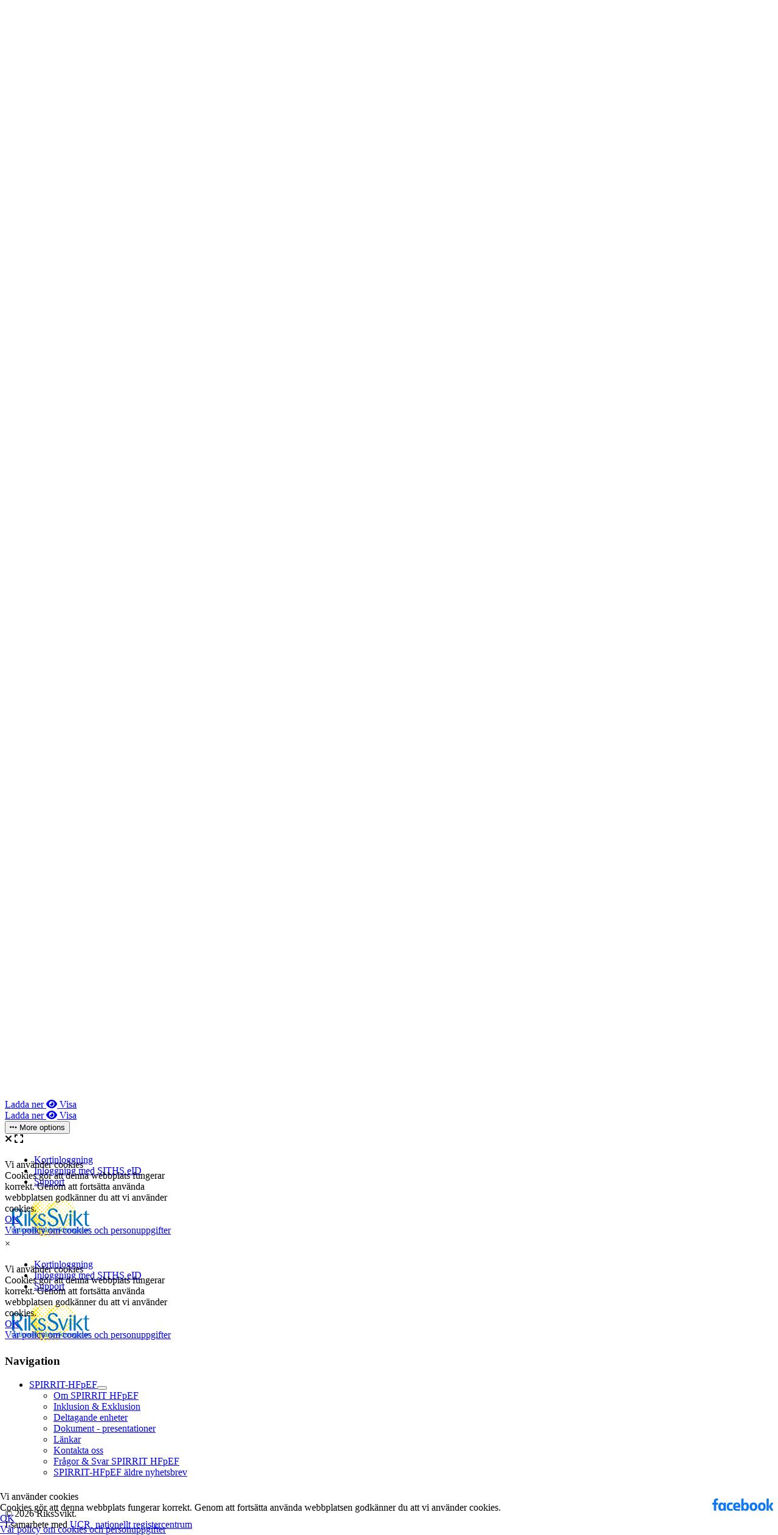

--- FILE ---
content_type: text/html; charset=utf-8
request_url: https://www.ucr.uu.se/rikssvikt/rrct/spirrit-hfpef/dokument-presentationer/proevarpaerm/flik-14-identification-log-version-30
body_size: 40869
content:
<!DOCTYPE html>
<html lang="sv-se" dir="ltr">
<head>
	<meta charset="utf-8">
	<meta name="viewport" content="width=device-width, initial-scale=1">
	<meta property="og:title" content="Flik 14 Identification log version 3.0">
	<meta property="og:url" content="https://www.ucr.uu.se/rikssvikt/rrct/spirrit-hfpef/dokument-presentationer/proevarpaerm/flik-14-identification-log-version-30">
	<meta property="og:site_name" content="RiksSvikt">
	<meta name="description" content="Nationella kvalitetsregistret för hjärtsvikt - RiksSvikt">
	<meta name="generator" content="Joomla! - Open Source Content Management">
	<title>Flik 14 Identification log version 3.0</title>
	<link href="/rikssvikt/media/system/images/joomla-favicon.svg" rel="icon" type="image/svg+xml">
	<link href="/rikssvikt/media/templates/site/cassiopeia_ucr_1/images/favicon.ico" rel="alternate icon" type="image/vnd.microsoft.icon">
	<link href="/rikssvikt/media/system/images/joomla-favicon-pinned.svg" rel="mask-icon" color="#000">
	<link href="https://www.ucr.uu.se/rikssvikt/support/synpunkter-pa-registret/soekning?format=opensearch" rel="search" title="OpenSearch RiksSvikt" type="application/opensearchdescription+xml">

	<link href="/rikssvikt/media/system/css/joomla-fontawesome.min.css?d0f3c8" rel="stylesheet">
	<link href="https://www.ucr.uu.se/rikssvikt/components/com_edocman/assets/css/style.css?d0f3c8" rel="stylesheet">
	<link href="https://cdnjs.cloudflare.com/ajax/libs/font-awesome/6.0.0/css/all.min.css?d0f3c8" rel="stylesheet">
	<link href="https://www.ucr.uu.se/rikssvikt/components/com_edocman/assets/css/style4.css?d0f3c8" rel="stylesheet">
	<link href="https://www.ucr.uu.se/rikssvikt/components/com_edocman/assets/css/font.css?d0f3c8" rel="stylesheet">
	<link href="/rikssvikt/media/vendor/bootstrap/css/bootstrap.min.css?5.3.8" rel="stylesheet">
	<link href="/rikssvikt/media/templates/site/cassiopeia/css/global/colors_standard.min.css?d0f3c8" rel="stylesheet">
	<link href="/rikssvikt/media/templates/site/cassiopeia/css/template.min.css?d0f3c8" rel="stylesheet">
	<link href="/rikssvikt/media/vendor/awesomplete/css/awesomplete.css?1.1.7" rel="stylesheet">
	<link href="/rikssvikt/media/templates/site/cassiopeia/css/vendor/joomla-custom-elements/joomla-alert.min.css?0.4.1" rel="stylesheet">
	<link href="/rikssvikt/plugins/system/cookiehint/css/ucr.css?d0f3c8" rel="stylesheet">
	<link href="/rikssvikt/media/templates/site/cassiopeia_ucr_1/css/user.css?d0f3c8" rel="stylesheet">
	<link href="/rikssvikt/media/plg_system_jcepro/site/css/content.min.css?86aa0286b6232c4a5b58f892ce080277" rel="stylesheet">
	<link href="/rikssvikt/media/com_widgetkit/css/site.css" rel="stylesheet" id="widgetkit-site-css">
	<style>:root {
--cassiopeia-color-primary: #ffffff;
--cassiopeia-color-text: #000000;
--cassiopeia-color-link: #000000;
--cassiopeia-color-hover: #47484c;
--cassiopeia-color-primary-thead: #16559e;
--cassiopeia-color-text-thead: #ffffff;
--cassiopeia-color-link-thead: #f0f1f4;
--cassiopeia-color-hover-thead: #e6e6e6;
--cassiopeia-color-primary-topbar: #e6e6e6;
--cassiopeia-color-text-topbar: #000000;
--cassiopeia-color-link-topbar: #000000;
--cassiopeia-color-text-bottomb: #e6e6e6;
--cassiopeia-color-primary-footer: #e6e6e6;
--cassiopeia-color-primary-tcard: #ffffff;
--cassiopeia-color-text-tcard: #ffffff;
--cassiopeia-color-link-tcard: #ffffff;
--cassiopeia-color-hover-tcard: #16559e;
--cassiopeia-color-primary-btns: #16559e;
--cassiopeia-color-text-btns: #ffffff;
--cassiopeia-color-link-btns: #ffffff;
--cassiopeia-color-hover-btns: #377bb3;
}</style>
	<style>#redim-cookiehint-bottom {position: fixed; z-index: 99999; left: 0px; right: 0px; bottom: 0px; top: auto !important;}</style>

	<script src="/rikssvikt/media/vendor/metismenujs/js/metismenujs.min.js?1.4.0" defer></script>
	<script src="/rikssvikt/media/vendor/jquery/js/jquery.min.js?3.7.1"></script>
	<script src="/rikssvikt/media/legacy/js/jquery-noconflict.min.js?504da4"></script>
	<script src="https://www.ucr.uu.se/rikssvikt/components/com_edocman/assets/js/noconflict.js?d0f3c8"></script>
	<script src="/rikssvikt/media/vendor/skipto/js/skipto.min.js?4.1.7" defer></script>
	<script src="/rikssvikt/media/templates/site/cassiopeia/js/mod_menu/menu-metismenu.min.js?d0f3c8" defer></script>
	<script type="application/json" class="joomla-script-options new">{"skipto-settings":{"settings":{"skipTo":{"enableActions":false,"enableHeadingLevelShortcuts":false,"accesskey":"9","displayOption":"popup","buttonLabel":"Navigering för tangentbord","buttonTooltipAccesskey":"Åtkomstnyckel är $key","landmarkGroupLabel":"Landmärken","headingGroupLabel":"Sidans översikt","mofnGroupLabel":" ($m av $n)","headingLevelLabel":"Nivå på rubrik","mainLabel":"Primär","searchLabel":"Sök","navLabel":"Navigation","regionLabel":"Region","asideLabel":"Undantaget","footerLabel":"Sidfot","headerLabel":"Header","formLabel":"Visningsalternativ för kontakt","msgNoLandmarksFound":"Inga landmärken att hoppa till","msgNoHeadingsFound":"Inga rubriker att hoppa till","headings":"h1, h2, h3","landmarks":"main, nav, search, aside, header, footer, form"}}},"joomla.jtext":{"MOD_FINDER_SEARCH_VALUE":"Sök &hellip;","COM_FINDER_SEARCH_FORM_LIST_LABEL":"Search Results","JLIB_JS_AJAX_ERROR_OTHER":"Ett fel uppstod när JSON-data hämtades: HTTP %s statuskod.","JLIB_JS_AJAX_ERROR_PARSE":"Ett parsningsfel har uppstått medan följande JSON-data behandlades:<br><code style=\"color:inherit;white-space:pre-wrap;padding:0;margin:0;border:0;background:inherit;\">%s<\/code>","ERROR":"Fel","MESSAGE":"Meddelande","NOTICE":"Notis","WARNING":"Varning","JCLOSE":"Stäng","JOK":"OK","JOPEN":"Öppna"},"finder-search":{"url":"\/rikssvikt\/component\/finder\/?task=suggestions.suggest&format=json&tmpl=component&Itemid=101"},"system.paths":{"root":"\/rikssvikt","rootFull":"https:\/\/www.ucr.uu.se\/rikssvikt\/","base":"\/rikssvikt","baseFull":"https:\/\/www.ucr.uu.se\/rikssvikt\/"},"csrf.token":"2c9c2cc17b983fe58903c5fc27706797"}</script>
	<script src="/rikssvikt/media/system/js/core.min.js?a3d8f8"></script>
	<script src="/rikssvikt/media/templates/site/cassiopeia/js/template.min.js?d0f3c8" type="module"></script>
	<script src="/rikssvikt/media/vendor/awesomplete/js/awesomplete.min.js?1.1.7" defer></script>
	<script src="/rikssvikt/media/com_finder/js/finder.min.js?755761" type="module"></script>
	<script src="/rikssvikt/media/vendor/bootstrap/js/collapse.min.js?5.3.8" type="module"></script>
	<script src="/rikssvikt/media/mod_menu/js/menu.min.js?d0f3c8" type="module"></script>
	<script src="/rikssvikt/media/system/js/messages.min.js?9a4811" type="module"></script>
	<script src="/rikssvikt/media/com_widgetkit/js/maps.js" defer></script>
	<script src="/rikssvikt/media/com_widgetkit/lib/uikit/dist/js/uikit.min.js"></script>
	<script src="/rikssvikt/media/com_widgetkit/lib/uikit/dist/js/uikit-icons.min.js"></script>
	<script type="application/ld+json">{"@context":"https://schema.org","@type":"BreadcrumbList","@id":"https://www.ucr.uu.se/rikssvikt/#/schema/BreadcrumbList/125","itemListElement":[{"@type":"ListItem","position":1,"item":{"@id":"https://www.ucr.uu.se/rikssvikt/","name":"Start"}},{"@type":"ListItem","position":2,"item":{"@id":"https://www.ucr.uu.se/rikssvikt/rrct/spirrit-hfpef","name":"SPIRRIT-HFpEF"}},{"@type":"ListItem","position":3,"item":{"@id":"https://www.ucr.uu.se/rikssvikt/rrct/spirrit-hfpef/dokument-presentationer","name":"Dokument - presentationer"}},{"@type":"ListItem","position":4,"item":{"@id":"https://www.ucr.uu.se/rikssvikt/rrct/spirrit-hfpef/dokument-presentationer/proevarpaerm","name":"Prövarpärm"}},{"@type":"ListItem","position":5,"item":{"name":"Flik 14 Identification log version 3.0"}}]}</script>
	<script>(function() {  if (typeof gtag !== 'undefined') {       gtag('consent', 'denied', {         'ad_storage': 'denied',         'ad_user_data': 'denied',         'ad_personalization': 'denied',         'functionality_storage': 'denied',         'personalization_storage': 'denied',         'security_storage': 'denied',         'analytics_storage': 'denied'       });     } })();</script>


</head>

<body class="site com_edocman wrapper-static view-document no-layout no-task itemid-500 has-sidebar-right">
	    <script>
function detectbrowser() {
            var ua = window.navigator.userAgent;
            if (ua.indexOf("Edg") > 0) {  //Edge
                return;
            }
            else if (ua.indexOf("Trident") > 0) {  //IE
                window.location = "microsoft-edge:" + window.location.href;
            }
        }
        detectbrowser();
    </script>
	<header class="header  mhover container-header full-width position-sticky sticky-top">
				<div class="topbar" >
			<div class="container-topbar">
			<ul class="mod-menu mod-list nav _login">
<li class="nav-item item-4242"><a href="https://secure.ucr.uu.se/rikssvikt" class="btn-info" target="_blank" rel="noopener noreferrer">Kortinloggning</a></li><li class="nav-item item-4239"><a href="https://register.ucr.uu.se/rikssvikt" class="btn-warning" target="_blank" rel="noopener noreferrer">Inloggning med SITHS eID</a></li><li class="nav-item item-3244"><a href="/rikssvikt/support/support" class="btn-danger">Support</a></li></ul>

			</div>
			</div>
				
							<div class="grid-child brand">
				<div class="navbar-brand">
					<a class="brand-logo" href="https://www.ucr.uu.se/swedeheart">
						<img src="/rikssvikt/images/stories/loggor/RiksSvikt_logo.gif#joomlaImage://local-images/stories/loggor/RiksSvikt_logo.gif?width=135&amp;height=78" alt="RiksSvikt">					</a>
												<div class="container-search">
						
<div id="mod-custom503" class="mod-custom custom">
    <p><a href="https://www.ucr.uu.se/rikssvikt-en">English</a></p></div>

<form class="mod-finder js-finder-searchform form-search" action="/rikssvikt/support/synpunkter-pa-registret/soekning" method="get" role="search">
    <label for="mod-finder-searchword495" class="visually-hidden finder">Sök</label><input type="text" name="q" id="mod-finder-searchword495" class="js-finder-search-query form-control" value="" placeholder="Sök &hellip;">
            </form>

					</div>
		 
				</div>
        			</div>			
							<div class="menu_full">
			<div class="grid-child container-nav">
									
<nav class="navbar navbar-expand-lg">
	<button class="navbar-toggler navbar-toggler-right" type="button" data-bs-toggle="collapse" data-bs-target="#navbar1" aria-controls="navbar1" aria-expanded="false" aria-label="Visa/dölj navigering">
		<span class="icon-menu" aria-hidden="true"></span>
	</button>
	<div class="collapse navbar-collapse" id="navbar1">
		<ul class="mod-menu mod-menu_dropdown-metismenu metismenu mod-list ">
<li class="metismenu-item item-101 level-1 default"><a href="/rikssvikt/" >Start</a></li><li class="metismenu-item item-4534 level-1"><a href="https://www.ucr.uu.se/swedeheart/" >SWEDEHEART</a></li><li class="metismenu-item item-4398 level-1 deeper parent"><button class="mod-menu__heading nav-header mm-collapsed mm-toggler mm-toggler-nolink" aria-haspopup="true" aria-expanded="false">Allmänhet</button><ul class="mm-collapse"><li class="metismenu-item item-438 level-2"><a href="/rikssvikt/allmaenhet/om-hjaertsvikt" >Om hjärtsvikt</a></li><li class="metismenu-item item-417 level-2"><a href="/rikssvikt/allmaenhet/hur-staeller-man-diagnos-hjaertsvikt" >Hur ställer man diagnos hjärtsvikt?</a></li><li class="metismenu-item item-436 level-2"><a href="/rikssvikt/allmaenhet/hur-behandlas-hjaertsvikt" >Hur behandlas hjärtsvikt?</a></li><li class="metismenu-item item-437 level-2"><a href="/rikssvikt/allmaenhet/goda-rad-vid-symtom" >Goda råd vid symtom</a></li><li class="metismenu-item item-447 level-2"><a href="/rikssvikt/allmaenhet/levnadsvanor" >Levnadsvanor</a></li><li class="metismenu-item item-473 level-2"><a href="/rikssvikt/allmaenhet/laenkar-allmaenhet" >Länkar</a></li></ul></li><li class="metismenu-item item-4467 level-1 deeper parent"><button class="mod-menu__heading nav-header mm-collapsed mm-toggler mm-toggler-nolink" aria-haspopup="true" aria-expanded="false">Kliniker</button><ul class="mm-collapse"><li class="metismenu-item item-428 level-2"><a href="/rikssvikt/kliniker/anslutning" >Anslutning</a></li><li class="metismenu-item item-335 level-2"><a href="/rikssvikt/kliniker/formulaer-och-mallar" >Formulär och mallar</a></li><li class="metismenu-item item-427 level-2"><a href="/rikssvikt/kliniker/manualer" >Manualer</a></li><li class="metismenu-item item-456 level-2"><a href="/rikssvikt/kliniker/palliativ-vard" >Palliativ vård</a></li><li class="metismenu-item item-468 level-2"><a href="/rikssvikt/kliniker/moeten-och-kongresser" >Möten och kongresser</a></li><li class="metismenu-item item-474 level-2"><a href="/rikssvikt/kliniker/laenkar-kliniker" >Länkar kliniker</a></li></ul></li><li class="metismenu-item item-4470 level-1 deeper parent"><button class="mod-menu__heading nav-header mm-collapsed mm-toggler mm-toggler-nolink" aria-haspopup="true" aria-expanded="false">Forskning</button><ul class="mm-collapse"><li class="metismenu-item item-421 level-2"><a href="/rikssvikt/forskning/riktlinjer-foer-utlaemnande-av-data" >Riktlinjer för utlämnande av data</a></li><li class="metismenu-item item-420 level-2"><a href="/rikssvikt/forskning/biobank" >Biobank</a></li><li class="metismenu-item item-429 level-2"><a href="/rikssvikt/forskning/blanketter-och-mallar" >Blanketter och mallar</a></li><li class="metismenu-item item-466 level-2"><a href="/rikssvikt/forskning/laenkar" >Länkar</a></li><li class="metismenu-item item-3411 level-2"><a href="/rikssvikt/forskning/accepterade-forskningsprojekt-med-rikssvikts-databas" >Accepterade forskningsprojekt med RiksSvikts databas</a></li></ul></li><li class="metismenu-item item-4473 level-1 deeper parent"><button class="mod-menu__heading nav-header mm-collapsed mm-toggler mm-toggler-nolink" aria-haspopup="true" aria-expanded="false">Support</button><ul class="mm-collapse"><li class="metismenu-item item-3240 level-2 deeper parent"><a href="/rikssvikt/support/support" >Support - kontaktvägar</a><button class="mm-collapsed mm-toggler mm-toggler-link" aria-haspopup="true" aria-expanded="false" aria-label="Support - kontaktvägar"></button><ul class="mm-collapse"><li class="metismenu-item item-378 level-3"><a href="/rikssvikt/support/support/anmael-driftstoerningar" class="-drift">Anmäl driftstörningar</a></li></ul></li><li class="metismenu-item item-3399 level-2"><a href="/rikssvikt/support/fragor-och-svar" >Frågor och Svar</a></li><li class="metismenu-item item-380 level-2 deeper parent"><a href="/rikssvikt/support/synpunkter-pa-registret" >Synpunkter på registret</a><button class="mm-collapsed mm-toggler mm-toggler-link" aria-haspopup="true" aria-expanded="false" aria-label="Synpunkter på registret"></button><ul class="mm-collapse"><li class="metismenu-item item-180 level-3"><a href="/rikssvikt/support/synpunkter-pa-registret/soekning" >Sökning</a></li></ul></li><li class="metismenu-item item-423 level-2"><a href="/rikssvikt/support/instruktionsfilmer" >Instruktionsfilmer</a></li><li class="metismenu-item item-713 level-2"><a href="/rikssvikt/support/bra-att-veta" >Bra att veta</a></li></ul></li><li class="metismenu-item item-4476 level-1 deeper parent"><button class="mod-menu__heading nav-header mm-collapsed mm-toggler mm-toggler-nolink" aria-haspopup="true" aria-expanded="false">Om RiksSvikt</button><ul class="mm-collapse"><li class="metismenu-item item-424 level-2"><a href="/rikssvikt/om-rikssvikt/bakgrund-och-historia" >Bakgrund och historia</a></li><li class="metismenu-item item-3391 level-2"><a href="/rikssvikt/om-rikssvikt/deltagande-centra" >Deltagande centra</a></li><li class="metismenu-item item-341 level-2"><a href="/rikssvikt/om-rikssvikt/organisation" >Organisation</a></li><li class="metismenu-item item-342 level-2"><a href="/rikssvikt/om-rikssvikt/nyheter" >Nyheter</a></li><li class="metismenu-item item-431 level-2"><a href="/rikssvikt/om-rikssvikt/arsrapporter" >Årsrapporter</a></li><li class="metismenu-item item-2088 level-2"><a href="/rikssvikt/om-rikssvikt/minnesanteckningar-och-protokoll" >Minnesanteckningar och protokoll</a></li><li class="metismenu-item item-461 level-2"><a href="/rikssvikt/om-rikssvikt/cpua" >CPUA</a></li><li class="metismenu-item item-2084 level-2"><a href="/rikssvikt/om-rikssvikt/tillganglighetsredogorelse" >Tillgänglighetsredogörelse</a></li></ul></li><li class="metismenu-item item-4479 level-1 deeper parent"><button class="mod-menu__heading nav-header mm-collapsed mm-toggler mm-toggler-nolink" aria-haspopup="true" aria-expanded="false">Kontakt</button><ul class="mm-collapse"><li class="metismenu-item item-426 level-2"><a href="/rikssvikt/kontakt/kontaktuppgifter" >Kontaktuppgifter</a></li><li class="metismenu-item item-345 level-2"><a href="/rikssvikt/kontakt/om-webbplatsen" >Om webbplatsen</a></li><li class="metismenu-item item-346 level-2"><a href="/rikssvikt/kontakt/inloggning-hemsidan" >Inloggning hemsidan</a></li></ul></li><li class="metismenu-item item-4482 level-1 active deeper parent"><button class="mod-menu__heading nav-header mm-collapsed mm-toggler mm-toggler-nolink" aria-haspopup="true" aria-expanded="false">RRCT</button><ul class="mm-collapse"><li class="metismenu-item item-488 level-2 active deeper parent"><a href="/rikssvikt/rrct/spirrit-hfpef" >SPIRRIT-HFpEF</a><button class="mm-collapsed mm-toggler mm-toggler-link" aria-haspopup="true" aria-expanded="false" aria-label="SPIRRIT-HFpEF"></button><ul class="mm-collapse"><li class="metismenu-item item-1180 level-3"><a href="/rikssvikt/rrct/spirrit-hfpef/om-spirrit-hfpef" >Om SPIRRIT HFpEF</a></li><li class="metismenu-item item-489 level-3"><a href="/rikssvikt/rrct/spirrit-hfpef/inklusion-exklusion" >Inklusion &amp; Exklusion</a></li><li class="metismenu-item item-498 level-3"><a href="/rikssvikt/rrct/spirrit-hfpef/deltagande-enheter" >Deltagande enheter</a></li><li class="metismenu-item item-500 level-3 current active"><a href="/rikssvikt/rrct/spirrit-hfpef/dokument-presentationer" aria-current="location">Dokument - presentationer</a></li><li class="metismenu-item item-496 level-3"><a href="/rikssvikt/rrct/spirrit-hfpef/laenkar" >Länkar</a></li><li class="metismenu-item item-497 level-3"><a href="/rikssvikt/rrct/spirrit-hfpef/kontakta-oss" >Kontakta oss</a></li><li class="metismenu-item item-3403 level-3"><a href="/rikssvikt/rrct/spirrit-hfpef/fragor-svar-spirrit-hfpef" >Frågor &amp; Svar SPIRRIT HFpEF</a></li><li class="metismenu-item item-1298 level-3"><a href="/rikssvikt/rrct/spirrit-hfpef/spirrit-hfpef-aeldre-nyhetsbrev" >SPIRRIT-HFpEF äldre nyhetsbrev</a></li></ul></li></ul></li></ul>
	</div>
</nav>

				 
									<div class="container-search">
						
<form class="mod-finder js-finder-searchform form-search" action="/rikssvikt/support/synpunkter-pa-registret/soekning" method="get" role="search">
    <label for="mod-finder-searchword499" class="visually-hidden finder">Sök</label><input type="text" name="q" id="mod-finder-searchword499" class="js-finder-search-query form-control" value="" placeholder="Sök &hellip;">
            </form>

					</div>
							</div>
			</div>
			</header>
	<div class="site-grid">
								
						<div class="grid-child container-component">
			<nav class="mod-breadcrumbs__wrapper" aria-label="Breadcrumbs">
    <ol class="mod-breadcrumbs breadcrumb px-3 py-2">
                    <li class="mod-breadcrumbs__divider float-start">
                <span class="divider icon-location icon-fw" aria-hidden="true"></span>
            </li>
        
        <li class="mod-breadcrumbs__item breadcrumb-item"><a href="/rikssvikt/" class="pathway"><span>Start</span></a></li><li class="mod-breadcrumbs__item breadcrumb-item"><span>RRCT</span></li><li class="mod-breadcrumbs__item breadcrumb-item"><a href="/rikssvikt/rrct/spirrit-hfpef" class="pathway"><span>SPIRRIT-HFpEF</span></a></li><li class="mod-breadcrumbs__item breadcrumb-item"><a href="/rikssvikt/rrct/spirrit-hfpef/dokument-presentationer" class="pathway"><span>Dokument - presentationer</span></a></li><li class="mod-breadcrumbs__item breadcrumb-item"><a href="/rikssvikt/rrct/spirrit-hfpef/dokument-presentationer/proevarpaerm" class="pathway"><span>Prövarpärm</span></a></li><li class="mod-breadcrumbs__item breadcrumb-item active"><span>Flik 14 Identification log version 3.0</span></li>    </ol>
    </nav>

			
			<div id="system-message-container" aria-live="polite"></div>

			<main>
			<style>
.edocman-page-heading
{
	font-size: 30px !important;
}
</style>
<link rel="stylesheet" href="https://cdnjs.cloudflare.com/ajax/libs/font-awesome/6.5.1/css/all.min.css">
<div id="edocman-document-page" class="edocman-container edocman-document ">
	<div class="document-card">
		<div class="document-header">
			<!-- Desktop Header -->
			<div class="header-content">
				<div class="document-title-container">
					<div class="doc-icon">
						<svg xmlns="http://www.w3.org/2000/svg" width="24" height="24" fill="currentColor" class="bi bi-filetype-pdf" viewBox="0 0 16 16">
					  <path fill-rule="evenodd" d="M14 4.5V14a2 2 0 0 1-2 2h-1v-1h1a1 1 0 0 0 1-1V4.5h-2A1.5 1.5 0 0 1 9.5 3V1H4a1 1 0 0 0-1 1v9H2V2a2 2 0 0 1 2-2h5.5zM1.6 11.85H0v3.999h.791v-1.342h.803c.287 0 .531-.057.732-.173.203-.117.358-.275.463-.474a1.42 1.42 0 0 0 .161-.677c0-.25-.053-.476-.158-.677a1.176 1.176 0 0 0-.46-.477c-.2-.12-.443-.179-.732-.179Zm.545 1.333a.795.795 0 0 1-.085.38.574.574 0 0 1-.238.241.794.794 0 0 1-.375.082H.788V12.48h.66c.218 0 .389.06.512.181.123.122.185.296.185.522Zm1.217-1.333v3.999h1.46c.401 0 .734-.08.998-.237a1.45 1.45 0 0 0 .595-.689c.13-.3.196-.662.196-1.084 0-.42-.065-.778-.196-1.075a1.426 1.426 0 0 0-.589-.68c-.264-.156-.599-.234-1.005-.234H3.362Zm.791.645h.563c.248 0 .45.05.609.152a.89.89 0 0 1 .354.454c.079.201.118.452.118.753a2.3 2.3 0 0 1-.068.592 1.14 1.14 0 0 1-.196.422.8.8 0 0 1-.334.252 1.298 1.298 0 0 1-.483.082h-.563v-2.707Zm3.743 1.763v1.591h-.79V11.85h2.548v.653H7.896v1.117h1.606v.638H7.896Z"/>
					</svg>					</div>
					<div class="title-content">
						<div class="title-row">
							<h1 class="document-title">
								Flik 14 Identification log version 3.0							</h1>
							<div class="indicators-container">
															</div>
						</div>
					</div>
				</div>
							</div>
			
			<!-- Mobile Header -->
			<div class="mobile-header">
				<div class="mobile-title-row">
					<div class="mobile-title-container">
						<div class="doc-icon">
							<svg xmlns="http://www.w3.org/2000/svg" width="24" height="24" fill="currentColor" class="bi bi-filetype-pdf" viewBox="0 0 16 16">
					  <path fill-rule="evenodd" d="M14 4.5V14a2 2 0 0 1-2 2h-1v-1h1a1 1 0 0 0 1-1V4.5h-2A1.5 1.5 0 0 1 9.5 3V1H4a1 1 0 0 0-1 1v9H2V2a2 2 0 0 1 2-2h5.5zM1.6 11.85H0v3.999h.791v-1.342h.803c.287 0 .531-.057.732-.173.203-.117.358-.275.463-.474a1.42 1.42 0 0 0 .161-.677c0-.25-.053-.476-.158-.677a1.176 1.176 0 0 0-.46-.477c-.2-.12-.443-.179-.732-.179Zm.545 1.333a.795.795 0 0 1-.085.38.574.574 0 0 1-.238.241.794.794 0 0 1-.375.082H.788V12.48h.66c.218 0 .389.06.512.181.123.122.185.296.185.522Zm1.217-1.333v3.999h1.46c.401 0 .734-.08.998-.237a1.45 1.45 0 0 0 .595-.689c.13-.3.196-.662.196-1.084 0-.42-.065-.778-.196-1.075a1.426 1.426 0 0 0-.589-.68c-.264-.156-.599-.234-1.005-.234H3.362Zm.791.645h.563c.248 0 .45.05.609.152a.89.89 0 0 1 .354.454c.079.201.118.452.118.753a2.3 2.3 0 0 1-.068.592 1.14 1.14 0 0 1-.196.422.8.8 0 0 1-.334.252 1.298 1.298 0 0 1-.483.082h-.563v-2.707Zm3.743 1.763v1.591h-.79V11.85h2.548v.653H7.896v1.117h1.606v.638H7.896Z"/>
					</svg>						</div>
						<h1 class="document-title">Flik 14 Identification log version 3.0</h1>
					</div>
									</div>
				<div class="mobile-indicators">
					<div class="indicators-container">
											</div>
				</div>
			</div>
		</div>
		
		<div class="document-body">
			<div class="document-content">
									<div class="document-thumbnail">
						<div class="thumbnail-container">
															<img src="https://www.ucr.uu.se/rikssvikt/components/com_edocman/assets/images/icons/32x32/pdf.png" alt="Flik 14 Identification log version 3.0">
													</div>
					</div>
													<div class="document-details">
					<div class="document-description">
						<h3 class="description-title">Description</h3>
						<p class="description-content">
																				</p>
											</div>
					
					<div class="document-meta">
													<div class="meta-group">
								<span class="meta-label">Filestorlek</span>
								<div class="meta-value">431.69 KB</div>
							</div>
													<div class="meta-group">
								<span class="meta-label">Träffar</span>
								<div class="meta-value">905&nbsp;Träffar</div>
							</div>
												
					</div>
									</div>
			</div>
						<!-- Desktop Actions -->
			<div class="document-actions desktop-actions">
				<div class="primary-actions">
												<a href="/rikssvikt/rrct/spirrit-hfpef/dokument-presentationer/flik-14-identification-log-version-30/download" class="edocmandownloadlink btn btn-primary " target="" aria-label="Flik 14 Identification log version 3.0">
																	<i class="edicon edicon-cloud-download"></i>
									Ladda ner															</a>
													
								<a href="/rikssvikt/rrct/spirrit-hfpef/dokument-presentationer/flik-14-identification-log-version-30/viewdocument/2665?tmpl=component"  class="btn btn-secondary pdfviewer" aria-label="Click to view content of document" rel="nofollow" title="Click to view content of document">
									<i class="fas fa-eye"></i>
									Visa								</a>
							
											</div>
							</div>
			
			<!-- Mobile Actions -->
			<div class="mobile-actions">
				<div class="main-actions">
												<a href="/rikssvikt/rrct/spirrit-hfpef/dokument-presentationer/flik-14-identification-log-version-30/download" class="edocmandownloadlink btn btn-primary " target="" aria-label="Flik 14 Identification log version 3.0">
																	<i class="edicon edicon-cloud-download"></i>
									Ladda ner															</a>
													
								<a href="/rikssvikt/rrct/spirrit-hfpef/dokument-presentationer/flik-14-identification-log-version-30/viewdocument/2665?tmpl=component"  class="btn btn-secondary pdfviewer" aria-label="Visa" rel="nofollow" title="Visa">
									<i class="fas fa-eye"></i>
									Visa								</a>
							
											</div>
				
				<div class="more-actions">
					<div class="document-details-dropdown">
						<button class="document-details-dropdown-toggle" id="mobileDropdownToggle">
							<i class="fas fa-ellipsis-h"></i> More options						</button>
						<div class="document-details-dropdown-menu" id="actionDropdown">
														<div class="document-details-dropdown-divider"></div>
													</div>
					</div>
									</div>
			</div>
					</div>
	</div>
</div>

<form method="post" name="edocman_form" id="edocman_form" action="index.php">
	<input type="hidden" name="cid[]" value="2665" id="document_id" />
	<input type="hidden" name="category_id" value="156" />
	<input type="hidden" name="task" value="" />
	<input type="hidden" name="Itemid" value="500" />
	<input type="hidden" name="option" value="com_edocman" />
	<input type="hidden" name="2c9c2cc17b983fe58903c5fc27706797" value="1">
	<script type="text/javascript">
		function deleteConfirm()
		{
			var msg = "Are you sure want to delete this item?";
			if (confirm(msg))
			{
				var form = document.edocman_form ;
				form.task.value = 'documents.delete';
				form.submit();
			}
		}
		function publishConfirm(task) {
			var msg;
			if (task == 'documents.publish')
			{
				msg = "Are you sure want to publish this item?";
			}
			else
			{
				msg = "Are you sure want to unpublish this item?";
			}
			if (confirm(msg))
			{
				var form = document.edocman_form ;
				form.task.value = task;
				form.submit();
			}
		}
		function agreeTerm() {
			var agreeTerm = document.getElementById('agreeterm');
			if(agreeTerm.value == "0") {
				agreeTerm.value = "1";
								
				// Enable download links
				document.querySelectorAll(".edocmandownloadlink").forEach(function(link) {
					link.classList.remove("btn-disabled");
				});
			} else {
				agreeTerm.value = "0";
								
				// Disable download links
				document.querySelectorAll(".edocmandownloadlink").forEach(function(link) {
					link.classList.add("btn-disabled");
				});
			}
		}


		function checkPassword(pwd) {
			const passwordField = document.getElementById("download_password");
			const downloadLinks = document.querySelectorAll(".edocmandownloadlink");
			
			if (passwordField.value == pwd) {
				// Remove disabled class from all download links
				downloadLinks.forEach(link => {
					link.classList.remove("btn-disabled");
				});
				
				alert("Password is correct, now you can download document");
			} else {
				alert("Password is not correct");
				
				// Clear the password field
				passwordField.value = '';
				
				// Add disabled class to all download links
				downloadLinks.forEach(link => {
					link.classList.add("btn-disabled");
				});
				
				return false;
			}
		}


		function addBookmark(live_site, id) {
			const xhr = new XMLHttpRequest();
			xhr.open('POST', live_site + 'index.php?option=com_edocman', true);
			xhr.setRequestHeader('Content-Type', 'application/x-www-form-urlencoded');
			xhr.responseType = 'json';
			
			xhr.onload = function() {
				if (xhr.status === 200) {
					const response = xhr.response;
					alert(response.result);
				}
			};
			
			xhr.onerror = function() {
				console.error('Error in bookmark request');
			};
			
			xhr.send('task=document.bookmark&id=' + id + '&tmpl=component');
		}

		// DOM ready equivalent
		document.addEventListener('DOMContentLoaded', function() {
			const fileInput = document.getElementById('jform_filename');
			const titleInput = document.getElementById('jform_title');
			
			if (fileInput && titleInput) {
				fileInput.addEventListener('change', function(e) {
					if (e.target.files && e.target.files.length > 0) {
						const fileName = e.target.files[0].name;
						const fileNameWithoutExtension = fileName.substring(0, fileName.lastIndexOf('.'));
						
						if (titleInput.value === "") {
							titleInput.value = fileNameWithoutExtension;
						}
					}
				});
			}
		});

	</script>
</form>
<div id="documentViewModal" class="player-modal edmd">
    <div class="player-modal-content" id="modalViewContent">
		<div class="player-modal-content-heading">
			<span class="close-btn"><i class="fas fa-close"></i></span>
			<span class="close-btn" id="fullscreenBtn">
				<i class="fas fa-expand"></i>
			</span>
		</div>
        <iframe id="modalIframe" src="#" frameborder="0"></iframe>
    </div>
</div>
<div id="documentDownloadModal" class="player-modal edmd">
    <div class="player-modal-content">
		<div class="player-modal-content-heading">
			<span class="close-btn-download">&times;</span>
		</div>
        <iframe id="modalDownloadIframe" src="#" frameborder="0"></iframe>
    </div>
</div>
<script src="https://www.ucr.uu.se/rikssvikt/components/com_edocman/assets/js/player.js" type="text/javascript"></script>
<script src="https://www.ucr.uu.se/rikssvikt/components/com_edocman/assets/js/download.js" type="text/javascript"></script>
<script type="text/javascript">
	/*
    jQuery('#btnMassDownload').click(function($){
        jQuery('#btnMassDownload').attr('disabled','disabled');
        var documentId = "2665";
        var data = {
            'task'	:	'document.store_mass_download',
            'document_id' : documentId
        };
        jQuery.ajax({
            type: 'POST',
            url: 'index.php?option=com_edocman',
            data: data,
            dataType: 'html',
            success: function(htmltext) {
                alert("Document has been added into Mass Download list");
                jQuery('#massDownloadDiv').html(htmltext);
            },
            error: function(jqXHR, textStatus, errorThrown) {
                alert(errorThrown);
            }
        });
    });
	
	jQuery('#btnMassDownload1').click(function($){
        jQuery('#btnMassDownload').attr('disabled','disabled');
        var documentId = "2665";
        var data = {
            'task'	:	'document.store_mass_download',
            'document_id' : documentId
        };
        jQuery.ajax({
            type: 'POST',
            url: 'index.php?option=com_edocman',
            data: data,
            dataType: 'html',
            success: function(htmltext) {
                alert("Document has been added into Mass Download list");
                jQuery('#massDownloadDiv').html(htmltext);
            },
            error: function(jqXHR, textStatus, errorThrown) {
                alert(errorThrown);
            }
        });
    });
	*/

	// Function to close alert
	function closeAlert(element) {
		element.parentElement.style.display = 'none';
	}

	document.addEventListener('DOMContentLoaded', function() {
		const dropdownToggle = document.getElementById('mobileDropdownToggle');
		const dropdownMenu = document.getElementById('actionDropdown');
		
		if (dropdownToggle) {
			dropdownToggle.addEventListener('click', function(e) {
				e.preventDefault();
				e.stopPropagation();
				
				dropdownMenu.classList.toggle('show');
				
				if (dropdownMenu.classList.contains('show')) {
					const menuRect = dropdownMenu.getBoundingClientRect();
					
					
						dropdownMenu.style.top = 'auto';
						dropdownMenu.style.bottom = '100%';
						dropdownMenu.style.marginTop = '0';
						dropdownMenu.style.marginBottom = '5px';
					
				}
				
				//console.log('Edocman Dropdown toggle clicked');
				//console.log('Edocman Dropdown menu visible:', dropdownMenu.classList.contains('show'));
			});
		}
		

		const dropdownItems = document.querySelectorAll('.document-details-dropdown-item');
		dropdownItems.forEach(item => {
			item.addEventListener('click', function(e) {
				e.preventDefault();
				e.stopPropagation();
				
				const actionId = this.id;
				//console.log('Clicked on action:', actionId);
				
				dropdownMenu.classList.remove('show');
			});
		});
		
		document.addEventListener('click', function(e) {
			if (dropdownMenu.classList.contains('show') && 
				!dropdownToggle.contains(e.target) && 
				!dropdownMenu.contains(e.target)) {
				dropdownMenu.classList.remove('show');
			}
		});
		
		dropdownMenu.addEventListener('click', function(e) {
			e.stopPropagation();
		});
		
		if (dropdownToggle) {
			dropdownToggle.addEventListener('touchstart', function(e) {
				e.preventDefault();
				e.stopPropagation();
				
				dropdownMenu.classList.toggle('show');
				
				if (dropdownMenu.classList.contains('show')) {
					const menuRect = dropdownMenu.getBoundingClientRect();
					
					
						dropdownMenu.style.top = 'auto';
						dropdownMenu.style.bottom = '100%';
						dropdownMenu.style.marginTop = '0';
						dropdownMenu.style.marginBottom = '5px';
					
				}
				
				console.log('Dropdown touch triggered');
			});
		}
		
		// Thêm sự kiện touch cho document để đóng dropdown
		document.addEventListener('touchstart', function(e) {
			if (dropdownMenu.classList.contains('show') && 
				!dropdownToggle.contains(e.target) && 
				!dropdownMenu.contains(e.target)) {
				dropdownMenu.classList.remove('show');
			}
		});
	});
</script>

			</main>
			
		</div>
				<div class="grid-child container-sidebar-right">
			<div class="sidebar-right card ">
            <h3 class="card-header ">Navigation</h3>        <div class="card-body">
                <ul class="mod-menu mod-menu_dropdown-metismenu metismenu mod-list ">
<li class="metismenu-item item-488 level-1 active deeper parent"><a href="/rikssvikt/rrct/spirrit-hfpef" >SPIRRIT-HFpEF</a><button class="mm-collapsed mm-toggler mm-toggler-link" aria-haspopup="true" aria-expanded="false" aria-label="SPIRRIT-HFpEF"></button><ul class="mm-collapse"><li class="metismenu-item item-1180 level-2"><a href="/rikssvikt/rrct/spirrit-hfpef/om-spirrit-hfpef" >Om SPIRRIT HFpEF</a></li><li class="metismenu-item item-489 level-2"><a href="/rikssvikt/rrct/spirrit-hfpef/inklusion-exklusion" >Inklusion &amp; Exklusion</a></li><li class="metismenu-item item-498 level-2"><a href="/rikssvikt/rrct/spirrit-hfpef/deltagande-enheter" >Deltagande enheter</a></li><li class="metismenu-item item-500 level-2 current active"><a href="/rikssvikt/rrct/spirrit-hfpef/dokument-presentationer" aria-current="location">Dokument - presentationer</a></li><li class="metismenu-item item-496 level-2"><a href="/rikssvikt/rrct/spirrit-hfpef/laenkar" >Länkar</a></li><li class="metismenu-item item-497 level-2"><a href="/rikssvikt/rrct/spirrit-hfpef/kontakta-oss" >Kontakta oss</a></li><li class="metismenu-item item-3403 level-2"><a href="/rikssvikt/rrct/spirrit-hfpef/fragor-svar-spirrit-hfpef" >Frågor &amp; Svar SPIRRIT HFpEF</a></li><li class="metismenu-item item-1298 level-2"><a href="/rikssvikt/rrct/spirrit-hfpef/spirrit-hfpef-aeldre-nyhetsbrev" >SPIRRIT-HFpEF äldre nyhetsbrev</a></li></ul></li></ul>
    </div>
</div>
<div class="sidebar-right card -noborder">
        <div class="card-body">
                
<div id="mod-custom114" class="mod-custom custom">
    </div>
    </div>
</div>

		</div>
							</div>
		<footer class="container-footer footer  full-width" >
		<div class="grid-child">
			
<div id="mod-custom513" class="mod-custom custom">
    </div>

<div id="mod-custom144" class="mod-custom custom">
    <p class="facebook"><br /><a href="https://www.facebook.com/kvalitetsregister" title="Facebook"><img src="/rikssvikt/images/stories/loggor/Facebook_Logo.png" alt="Facebook" width="100" height="20" style="float: right;" /></a></p></div>
<div class="mod-footer">
    <div class="footer1">© 2026 RiksSvikt.</div>
    <div class="footer2">I samarbete med <a href="https://www.ucr.uu.se" target="_blank">UCR, nationellt registercentrum</a></div>
</div>

		</div>
	</footer>
				<a href="#top" id="back-top" class="back-to-top-link" aria-label="Tillbaka till toppen">
			<span class="icon-arrow-up icon-fw" aria-hidden="true"></span>
		</a>
		

<script type="text/javascript">   function cookiehintsubmitnoc(obj) {     if (confirm("A refusal will affect the functions of the website. Do you really want to decline?")) {       document.cookie = 'reDimCookieHint=-1; expires=0; path=/';       cookiehintfadeOut(document.getElementById('redim-cookiehint-bottom'));       return true;     } else {       return false;     }   } </script> <div id="redim-cookiehint-bottom">   <div id="redim-cookiehint">     <div class="cookiehead">       <span class="headline">Vi använder cookies</span>     </div>     <div class="cookiecontent">   Cookies gör att denna webbplats fungerar korrekt. Genom att fortsätta använda webbplatsen godkänner du att vi använder cookies.    </div>     <div class="cookiebuttons">       <a id="cookiehintsubmit" onclick="return cookiehintsubmit(this);" href="https://www.ucr.uu.se/rikssvikt/rrct/spirrit-hfpef/dokument-presentationer/proevarpaerm/flik-14-identification-log-version-30?rCH=2"         class="btn" tabindex="1">OK</a>          <div class="text-center" id="cookiehintinfo">              <a target="_self" href="http://www.ucr.uu.se/sv/cookies-personuppgifter">Vår policy om cookies och personuppgifter</a>                     </div>      </div>     <div class="clr"></div>   </div> </div>     <script type="text/javascript">        document.addEventListener("DOMContentLoaded", function(event) {         if (!navigator.cookieEnabled){           document.getElementById('redim-cookiehint-bottom').remove();         }       });        function cookiehintfadeOut(el) {         el.style.opacity = 1;         (function fade() {           if ((el.style.opacity -= .1) < 0) {             el.style.display = "none";           } else {             requestAnimationFrame(fade);           }         })();       }         function cookiehintsubmit(obj) {         document.cookie = 'reDimCookieHint=1; expires=Tue, 19 Jan 2027 23:59:59 GMT;57; path=/';         cookiehintfadeOut(document.getElementById('redim-cookiehint-bottom'));         return true;       }        function cookiehintsubmitno(obj) {         document.cookie = 'reDimCookieHint=-1; expires=0; path=/';         cookiehintfadeOut(document.getElementById('redim-cookiehint-bottom'));         return true;       }     </script>  
</body>
</html>

--- FILE ---
content_type: text/html; charset=utf-8
request_url: https://www.ucr.uu.se/rikssvikt/rrct/spirrit-hfpef/dokument-presentationer/proevarpaerm/flik-14-identification-log-version-30
body_size: 40481
content:
<!DOCTYPE html>
<html lang="sv-se" dir="ltr">
<head>
	<meta charset="utf-8">
	<meta name="viewport" content="width=device-width, initial-scale=1">
	<meta property="og:title" content="Flik 14 Identification log version 3.0">
	<meta property="og:url" content="https://www.ucr.uu.se/rikssvikt/rrct/spirrit-hfpef/dokument-presentationer/proevarpaerm/flik-14-identification-log-version-30">
	<meta property="og:site_name" content="RiksSvikt">
	<meta name="description" content="Nationella kvalitetsregistret för hjärtsvikt - RiksSvikt">
	<meta name="generator" content="Joomla! - Open Source Content Management">
	<title>Flik 14 Identification log version 3.0</title>
	<link href="/rikssvikt/media/system/images/joomla-favicon.svg" rel="icon" type="image/svg+xml">
	<link href="/rikssvikt/media/templates/site/cassiopeia_ucr_1/images/favicon.ico" rel="alternate icon" type="image/vnd.microsoft.icon">
	<link href="/rikssvikt/media/system/images/joomla-favicon-pinned.svg" rel="mask-icon" color="#000">
	<link href="https://www.ucr.uu.se/rikssvikt/support/synpunkter-pa-registret/soekning?format=opensearch" rel="search" title="OpenSearch RiksSvikt" type="application/opensearchdescription+xml">

	<link href="/rikssvikt/media/system/css/joomla-fontawesome.min.css?d0f3c8" rel="stylesheet">
	<link href="https://www.ucr.uu.se/rikssvikt/components/com_edocman/assets/css/style.css?d0f3c8" rel="stylesheet">
	<link href="https://cdnjs.cloudflare.com/ajax/libs/font-awesome/6.0.0/css/all.min.css?d0f3c8" rel="stylesheet">
	<link href="https://www.ucr.uu.se/rikssvikt/components/com_edocman/assets/css/style4.css?d0f3c8" rel="stylesheet">
	<link href="https://www.ucr.uu.se/rikssvikt/components/com_edocman/assets/css/font.css?d0f3c8" rel="stylesheet">
	<link href="/rikssvikt/media/vendor/bootstrap/css/bootstrap.min.css?5.3.8" rel="stylesheet">
	<link href="/rikssvikt/media/templates/site/cassiopeia/css/global/colors_standard.min.css?d0f3c8" rel="stylesheet">
	<link href="/rikssvikt/media/templates/site/cassiopeia/css/template.min.css?d0f3c8" rel="stylesheet">
	<link href="/rikssvikt/media/vendor/awesomplete/css/awesomplete.css?1.1.7" rel="stylesheet">
	<link href="/rikssvikt/media/templates/site/cassiopeia/css/vendor/joomla-custom-elements/joomla-alert.min.css?0.4.1" rel="stylesheet">
	<link href="/rikssvikt/plugins/system/cookiehint/css/ucr.css?d0f3c8" rel="stylesheet">
	<link href="/rikssvikt/media/templates/site/cassiopeia_ucr_1/css/user.css?d0f3c8" rel="stylesheet">
	<link href="/rikssvikt/media/plg_system_jcepro/site/css/content.min.css?86aa0286b6232c4a5b58f892ce080277" rel="stylesheet">
	<link href="/rikssvikt/media/com_widgetkit/css/site.css" rel="stylesheet" id="widgetkit-site-css">
	<style>:root {
--cassiopeia-color-primary: #ffffff;
--cassiopeia-color-text: #000000;
--cassiopeia-color-link: #000000;
--cassiopeia-color-hover: #47484c;
--cassiopeia-color-primary-thead: #16559e;
--cassiopeia-color-text-thead: #ffffff;
--cassiopeia-color-link-thead: #f0f1f4;
--cassiopeia-color-hover-thead: #e6e6e6;
--cassiopeia-color-primary-topbar: #e6e6e6;
--cassiopeia-color-text-topbar: #000000;
--cassiopeia-color-link-topbar: #000000;
--cassiopeia-color-text-bottomb: #e6e6e6;
--cassiopeia-color-primary-footer: #e6e6e6;
--cassiopeia-color-primary-tcard: #ffffff;
--cassiopeia-color-text-tcard: #ffffff;
--cassiopeia-color-link-tcard: #ffffff;
--cassiopeia-color-hover-tcard: #16559e;
--cassiopeia-color-primary-btns: #16559e;
--cassiopeia-color-text-btns: #ffffff;
--cassiopeia-color-link-btns: #ffffff;
--cassiopeia-color-hover-btns: #377bb3;
}</style>
	<style>#redim-cookiehint-bottom {position: fixed; z-index: 99999; left: 0px; right: 0px; bottom: 0px; top: auto !important;}</style>

	<script src="/rikssvikt/media/vendor/metismenujs/js/metismenujs.min.js?1.4.0" defer></script>
	<script src="/rikssvikt/media/vendor/jquery/js/jquery.min.js?3.7.1"></script>
	<script src="/rikssvikt/media/legacy/js/jquery-noconflict.min.js?504da4"></script>
	<script src="https://www.ucr.uu.se/rikssvikt/components/com_edocman/assets/js/noconflict.js?d0f3c8"></script>
	<script src="/rikssvikt/media/vendor/skipto/js/skipto.min.js?4.1.7" defer></script>
	<script src="/rikssvikt/media/templates/site/cassiopeia/js/mod_menu/menu-metismenu.min.js?d0f3c8" defer></script>
	<script type="application/json" class="joomla-script-options new">{"skipto-settings":{"settings":{"skipTo":{"enableActions":false,"enableHeadingLevelShortcuts":false,"accesskey":"9","displayOption":"popup","buttonLabel":"Navigering för tangentbord","buttonTooltipAccesskey":"Åtkomstnyckel är $key","landmarkGroupLabel":"Landmärken","headingGroupLabel":"Sidans översikt","mofnGroupLabel":" ($m av $n)","headingLevelLabel":"Nivå på rubrik","mainLabel":"Primär","searchLabel":"Sök","navLabel":"Navigation","regionLabel":"Region","asideLabel":"Undantaget","footerLabel":"Sidfot","headerLabel":"Header","formLabel":"Visningsalternativ för kontakt","msgNoLandmarksFound":"Inga landmärken att hoppa till","msgNoHeadingsFound":"Inga rubriker att hoppa till","headings":"h1, h2, h3","landmarks":"main, nav, search, aside, header, footer, form"}}},"joomla.jtext":{"MOD_FINDER_SEARCH_VALUE":"Sök &hellip;","COM_FINDER_SEARCH_FORM_LIST_LABEL":"Search Results","JLIB_JS_AJAX_ERROR_OTHER":"Ett fel uppstod när JSON-data hämtades: HTTP %s statuskod.","JLIB_JS_AJAX_ERROR_PARSE":"Ett parsningsfel har uppstått medan följande JSON-data behandlades:<br><code style=\"color:inherit;white-space:pre-wrap;padding:0;margin:0;border:0;background:inherit;\">%s<\/code>","ERROR":"Fel","MESSAGE":"Meddelande","NOTICE":"Notis","WARNING":"Varning","JCLOSE":"Stäng","JOK":"OK","JOPEN":"Öppna"},"finder-search":{"url":"\/rikssvikt\/component\/finder\/?task=suggestions.suggest&format=json&tmpl=component&Itemid=101"},"system.paths":{"root":"\/rikssvikt","rootFull":"https:\/\/www.ucr.uu.se\/rikssvikt\/","base":"\/rikssvikt","baseFull":"https:\/\/www.ucr.uu.se\/rikssvikt\/"},"csrf.token":"2c9c2cc17b983fe58903c5fc27706797"}</script>
	<script src="/rikssvikt/media/system/js/core.min.js?a3d8f8"></script>
	<script src="/rikssvikt/media/templates/site/cassiopeia/js/template.min.js?d0f3c8" type="module"></script>
	<script src="/rikssvikt/media/vendor/awesomplete/js/awesomplete.min.js?1.1.7" defer></script>
	<script src="/rikssvikt/media/com_finder/js/finder.min.js?755761" type="module"></script>
	<script src="/rikssvikt/media/vendor/bootstrap/js/collapse.min.js?5.3.8" type="module"></script>
	<script src="/rikssvikt/media/mod_menu/js/menu.min.js?d0f3c8" type="module"></script>
	<script src="/rikssvikt/media/system/js/messages.min.js?9a4811" type="module"></script>
	<script src="/rikssvikt/media/com_widgetkit/js/maps.js" defer></script>
	<script src="/rikssvikt/media/com_widgetkit/lib/uikit/dist/js/uikit.min.js"></script>
	<script src="/rikssvikt/media/com_widgetkit/lib/uikit/dist/js/uikit-icons.min.js"></script>
	<script type="application/ld+json">{"@context":"https://schema.org","@type":"BreadcrumbList","@id":"https://www.ucr.uu.se/rikssvikt/#/schema/BreadcrumbList/125","itemListElement":[{"@type":"ListItem","position":1,"item":{"@id":"https://www.ucr.uu.se/rikssvikt/","name":"Start"}},{"@type":"ListItem","position":2,"item":{"@id":"https://www.ucr.uu.se/rikssvikt/rrct/spirrit-hfpef","name":"SPIRRIT-HFpEF"}},{"@type":"ListItem","position":3,"item":{"@id":"https://www.ucr.uu.se/rikssvikt/rrct/spirrit-hfpef/dokument-presentationer","name":"Dokument - presentationer"}},{"@type":"ListItem","position":4,"item":{"@id":"https://www.ucr.uu.se/rikssvikt/rrct/spirrit-hfpef/dokument-presentationer/proevarpaerm","name":"Prövarpärm"}},{"@type":"ListItem","position":5,"item":{"name":"Flik 14 Identification log version 3.0"}}]}</script>


</head>

<body class="site com_edocman wrapper-static view-document no-layout no-task itemid-500 has-sidebar-right">
	    <script>
function detectbrowser() {
            var ua = window.navigator.userAgent;
            if (ua.indexOf("Edg") > 0) {  //Edge
                return;
            }
            else if (ua.indexOf("Trident") > 0) {  //IE
                window.location = "microsoft-edge:" + window.location.href;
            }
        }
        detectbrowser();
    </script>
	<header class="header  mhover container-header full-width position-sticky sticky-top">
				<div class="topbar" >
			<div class="container-topbar">
			<ul class="mod-menu mod-list nav _login">
<li class="nav-item item-4242"><a href="https://secure.ucr.uu.se/rikssvikt" class="btn-info" target="_blank" rel="noopener noreferrer">Kortinloggning</a></li><li class="nav-item item-4239"><a href="https://register.ucr.uu.se/rikssvikt" class="btn-warning" target="_blank" rel="noopener noreferrer">Inloggning med SITHS eID</a></li><li class="nav-item item-3244"><a href="/rikssvikt/support/support" class="btn-danger">Support</a></li></ul>

			</div>
			</div>
				
							<div class="grid-child brand">
				<div class="navbar-brand">
					<a class="brand-logo" href="https://www.ucr.uu.se/swedeheart">
						<img src="/rikssvikt/images/stories/loggor/RiksSvikt_logo.gif#joomlaImage://local-images/stories/loggor/RiksSvikt_logo.gif?width=135&amp;height=78" alt="RiksSvikt">					</a>
												<div class="container-search">
						
<div id="mod-custom503" class="mod-custom custom">
    <p><a href="https://www.ucr.uu.se/rikssvikt-en">English</a></p></div>

<form class="mod-finder js-finder-searchform form-search" action="/rikssvikt/support/synpunkter-pa-registret/soekning" method="get" role="search">
    <label for="mod-finder-searchword495" class="visually-hidden finder">Sök</label><input type="text" name="q" id="mod-finder-searchword495" class="js-finder-search-query form-control" value="" placeholder="Sök &hellip;">
            </form>

					</div>
		 
				</div>
        			</div>			
							<div class="menu_full">
			<div class="grid-child container-nav">
									
<nav class="navbar navbar-expand-lg">
	<button class="navbar-toggler navbar-toggler-right" type="button" data-bs-toggle="collapse" data-bs-target="#navbar1" aria-controls="navbar1" aria-expanded="false" aria-label="Visa/dölj navigering">
		<span class="icon-menu" aria-hidden="true"></span>
	</button>
	<div class="collapse navbar-collapse" id="navbar1">
		<ul class="mod-menu mod-menu_dropdown-metismenu metismenu mod-list ">
<li class="metismenu-item item-101 level-1 default"><a href="/rikssvikt/" >Start</a></li><li class="metismenu-item item-4534 level-1"><a href="https://www.ucr.uu.se/swedeheart/" >SWEDEHEART</a></li><li class="metismenu-item item-4398 level-1 deeper parent"><button class="mod-menu__heading nav-header mm-collapsed mm-toggler mm-toggler-nolink" aria-haspopup="true" aria-expanded="false">Allmänhet</button><ul class="mm-collapse"><li class="metismenu-item item-438 level-2"><a href="/rikssvikt/allmaenhet/om-hjaertsvikt" >Om hjärtsvikt</a></li><li class="metismenu-item item-417 level-2"><a href="/rikssvikt/allmaenhet/hur-staeller-man-diagnos-hjaertsvikt" >Hur ställer man diagnos hjärtsvikt?</a></li><li class="metismenu-item item-436 level-2"><a href="/rikssvikt/allmaenhet/hur-behandlas-hjaertsvikt" >Hur behandlas hjärtsvikt?</a></li><li class="metismenu-item item-437 level-2"><a href="/rikssvikt/allmaenhet/goda-rad-vid-symtom" >Goda råd vid symtom</a></li><li class="metismenu-item item-447 level-2"><a href="/rikssvikt/allmaenhet/levnadsvanor" >Levnadsvanor</a></li><li class="metismenu-item item-473 level-2"><a href="/rikssvikt/allmaenhet/laenkar-allmaenhet" >Länkar</a></li></ul></li><li class="metismenu-item item-4467 level-1 deeper parent"><button class="mod-menu__heading nav-header mm-collapsed mm-toggler mm-toggler-nolink" aria-haspopup="true" aria-expanded="false">Kliniker</button><ul class="mm-collapse"><li class="metismenu-item item-428 level-2"><a href="/rikssvikt/kliniker/anslutning" >Anslutning</a></li><li class="metismenu-item item-335 level-2"><a href="/rikssvikt/kliniker/formulaer-och-mallar" >Formulär och mallar</a></li><li class="metismenu-item item-427 level-2"><a href="/rikssvikt/kliniker/manualer" >Manualer</a></li><li class="metismenu-item item-456 level-2"><a href="/rikssvikt/kliniker/palliativ-vard" >Palliativ vård</a></li><li class="metismenu-item item-468 level-2"><a href="/rikssvikt/kliniker/moeten-och-kongresser" >Möten och kongresser</a></li><li class="metismenu-item item-474 level-2"><a href="/rikssvikt/kliniker/laenkar-kliniker" >Länkar kliniker</a></li></ul></li><li class="metismenu-item item-4470 level-1 deeper parent"><button class="mod-menu__heading nav-header mm-collapsed mm-toggler mm-toggler-nolink" aria-haspopup="true" aria-expanded="false">Forskning</button><ul class="mm-collapse"><li class="metismenu-item item-421 level-2"><a href="/rikssvikt/forskning/riktlinjer-foer-utlaemnande-av-data" >Riktlinjer för utlämnande av data</a></li><li class="metismenu-item item-420 level-2"><a href="/rikssvikt/forskning/biobank" >Biobank</a></li><li class="metismenu-item item-429 level-2"><a href="/rikssvikt/forskning/blanketter-och-mallar" >Blanketter och mallar</a></li><li class="metismenu-item item-466 level-2"><a href="/rikssvikt/forskning/laenkar" >Länkar</a></li><li class="metismenu-item item-3411 level-2"><a href="/rikssvikt/forskning/accepterade-forskningsprojekt-med-rikssvikts-databas" >Accepterade forskningsprojekt med RiksSvikts databas</a></li></ul></li><li class="metismenu-item item-4473 level-1 deeper parent"><button class="mod-menu__heading nav-header mm-collapsed mm-toggler mm-toggler-nolink" aria-haspopup="true" aria-expanded="false">Support</button><ul class="mm-collapse"><li class="metismenu-item item-3240 level-2 deeper parent"><a href="/rikssvikt/support/support" >Support - kontaktvägar</a><button class="mm-collapsed mm-toggler mm-toggler-link" aria-haspopup="true" aria-expanded="false" aria-label="Support - kontaktvägar"></button><ul class="mm-collapse"><li class="metismenu-item item-378 level-3"><a href="/rikssvikt/support/support/anmael-driftstoerningar" class="-drift">Anmäl driftstörningar</a></li></ul></li><li class="metismenu-item item-3399 level-2"><a href="/rikssvikt/support/fragor-och-svar" >Frågor och Svar</a></li><li class="metismenu-item item-380 level-2 deeper parent"><a href="/rikssvikt/support/synpunkter-pa-registret" >Synpunkter på registret</a><button class="mm-collapsed mm-toggler mm-toggler-link" aria-haspopup="true" aria-expanded="false" aria-label="Synpunkter på registret"></button><ul class="mm-collapse"><li class="metismenu-item item-180 level-3"><a href="/rikssvikt/support/synpunkter-pa-registret/soekning" >Sökning</a></li></ul></li><li class="metismenu-item item-423 level-2"><a href="/rikssvikt/support/instruktionsfilmer" >Instruktionsfilmer</a></li><li class="metismenu-item item-713 level-2"><a href="/rikssvikt/support/bra-att-veta" >Bra att veta</a></li></ul></li><li class="metismenu-item item-4476 level-1 deeper parent"><button class="mod-menu__heading nav-header mm-collapsed mm-toggler mm-toggler-nolink" aria-haspopup="true" aria-expanded="false">Om RiksSvikt</button><ul class="mm-collapse"><li class="metismenu-item item-424 level-2"><a href="/rikssvikt/om-rikssvikt/bakgrund-och-historia" >Bakgrund och historia</a></li><li class="metismenu-item item-3391 level-2"><a href="/rikssvikt/om-rikssvikt/deltagande-centra" >Deltagande centra</a></li><li class="metismenu-item item-341 level-2"><a href="/rikssvikt/om-rikssvikt/organisation" >Organisation</a></li><li class="metismenu-item item-342 level-2"><a href="/rikssvikt/om-rikssvikt/nyheter" >Nyheter</a></li><li class="metismenu-item item-431 level-2"><a href="/rikssvikt/om-rikssvikt/arsrapporter" >Årsrapporter</a></li><li class="metismenu-item item-2088 level-2"><a href="/rikssvikt/om-rikssvikt/minnesanteckningar-och-protokoll" >Minnesanteckningar och protokoll</a></li><li class="metismenu-item item-461 level-2"><a href="/rikssvikt/om-rikssvikt/cpua" >CPUA</a></li><li class="metismenu-item item-2084 level-2"><a href="/rikssvikt/om-rikssvikt/tillganglighetsredogorelse" >Tillgänglighetsredogörelse</a></li></ul></li><li class="metismenu-item item-4479 level-1 deeper parent"><button class="mod-menu__heading nav-header mm-collapsed mm-toggler mm-toggler-nolink" aria-haspopup="true" aria-expanded="false">Kontakt</button><ul class="mm-collapse"><li class="metismenu-item item-426 level-2"><a href="/rikssvikt/kontakt/kontaktuppgifter" >Kontaktuppgifter</a></li><li class="metismenu-item item-345 level-2"><a href="/rikssvikt/kontakt/om-webbplatsen" >Om webbplatsen</a></li><li class="metismenu-item item-346 level-2"><a href="/rikssvikt/kontakt/inloggning-hemsidan" >Inloggning hemsidan</a></li></ul></li><li class="metismenu-item item-4482 level-1 active deeper parent"><button class="mod-menu__heading nav-header mm-collapsed mm-toggler mm-toggler-nolink" aria-haspopup="true" aria-expanded="false">RRCT</button><ul class="mm-collapse"><li class="metismenu-item item-488 level-2 active deeper parent"><a href="/rikssvikt/rrct/spirrit-hfpef" >SPIRRIT-HFpEF</a><button class="mm-collapsed mm-toggler mm-toggler-link" aria-haspopup="true" aria-expanded="false" aria-label="SPIRRIT-HFpEF"></button><ul class="mm-collapse"><li class="metismenu-item item-1180 level-3"><a href="/rikssvikt/rrct/spirrit-hfpef/om-spirrit-hfpef" >Om SPIRRIT HFpEF</a></li><li class="metismenu-item item-489 level-3"><a href="/rikssvikt/rrct/spirrit-hfpef/inklusion-exklusion" >Inklusion &amp; Exklusion</a></li><li class="metismenu-item item-498 level-3"><a href="/rikssvikt/rrct/spirrit-hfpef/deltagande-enheter" >Deltagande enheter</a></li><li class="metismenu-item item-500 level-3 current active"><a href="/rikssvikt/rrct/spirrit-hfpef/dokument-presentationer" aria-current="location">Dokument - presentationer</a></li><li class="metismenu-item item-496 level-3"><a href="/rikssvikt/rrct/spirrit-hfpef/laenkar" >Länkar</a></li><li class="metismenu-item item-497 level-3"><a href="/rikssvikt/rrct/spirrit-hfpef/kontakta-oss" >Kontakta oss</a></li><li class="metismenu-item item-3403 level-3"><a href="/rikssvikt/rrct/spirrit-hfpef/fragor-svar-spirrit-hfpef" >Frågor &amp; Svar SPIRRIT HFpEF</a></li><li class="metismenu-item item-1298 level-3"><a href="/rikssvikt/rrct/spirrit-hfpef/spirrit-hfpef-aeldre-nyhetsbrev" >SPIRRIT-HFpEF äldre nyhetsbrev</a></li></ul></li></ul></li></ul>
	</div>
</nav>

				 
									<div class="container-search">
						
<form class="mod-finder js-finder-searchform form-search" action="/rikssvikt/support/synpunkter-pa-registret/soekning" method="get" role="search">
    <label for="mod-finder-searchword499" class="visually-hidden finder">Sök</label><input type="text" name="q" id="mod-finder-searchword499" class="js-finder-search-query form-control" value="" placeholder="Sök &hellip;">
            </form>

					</div>
							</div>
			</div>
			</header>
	<div class="site-grid">
								
						<div class="grid-child container-component">
			<nav class="mod-breadcrumbs__wrapper" aria-label="Breadcrumbs">
    <ol class="mod-breadcrumbs breadcrumb px-3 py-2">
                    <li class="mod-breadcrumbs__divider float-start">
                <span class="divider icon-location icon-fw" aria-hidden="true"></span>
            </li>
        
        <li class="mod-breadcrumbs__item breadcrumb-item"><a href="/rikssvikt/" class="pathway"><span>Start</span></a></li><li class="mod-breadcrumbs__item breadcrumb-item"><span>RRCT</span></li><li class="mod-breadcrumbs__item breadcrumb-item"><a href="/rikssvikt/rrct/spirrit-hfpef" class="pathway"><span>SPIRRIT-HFpEF</span></a></li><li class="mod-breadcrumbs__item breadcrumb-item"><a href="/rikssvikt/rrct/spirrit-hfpef/dokument-presentationer" class="pathway"><span>Dokument - presentationer</span></a></li><li class="mod-breadcrumbs__item breadcrumb-item"><a href="/rikssvikt/rrct/spirrit-hfpef/dokument-presentationer/proevarpaerm" class="pathway"><span>Prövarpärm</span></a></li><li class="mod-breadcrumbs__item breadcrumb-item active"><span>Flik 14 Identification log version 3.0</span></li>    </ol>
    </nav>

			
			<div id="system-message-container" aria-live="polite"></div>

			<main>
			<style>
.edocman-page-heading
{
	font-size: 30px !important;
}
</style>
<link rel="stylesheet" href="https://cdnjs.cloudflare.com/ajax/libs/font-awesome/6.5.1/css/all.min.css">
<div id="edocman-document-page" class="edocman-container edocman-document ">
	<div class="document-card">
		<div class="document-header">
			<!-- Desktop Header -->
			<div class="header-content">
				<div class="document-title-container">
					<div class="doc-icon">
						<svg xmlns="http://www.w3.org/2000/svg" width="24" height="24" fill="currentColor" class="bi bi-filetype-pdf" viewBox="0 0 16 16">
					  <path fill-rule="evenodd" d="M14 4.5V14a2 2 0 0 1-2 2h-1v-1h1a1 1 0 0 0 1-1V4.5h-2A1.5 1.5 0 0 1 9.5 3V1H4a1 1 0 0 0-1 1v9H2V2a2 2 0 0 1 2-2h5.5zM1.6 11.85H0v3.999h.791v-1.342h.803c.287 0 .531-.057.732-.173.203-.117.358-.275.463-.474a1.42 1.42 0 0 0 .161-.677c0-.25-.053-.476-.158-.677a1.176 1.176 0 0 0-.46-.477c-.2-.12-.443-.179-.732-.179Zm.545 1.333a.795.795 0 0 1-.085.38.574.574 0 0 1-.238.241.794.794 0 0 1-.375.082H.788V12.48h.66c.218 0 .389.06.512.181.123.122.185.296.185.522Zm1.217-1.333v3.999h1.46c.401 0 .734-.08.998-.237a1.45 1.45 0 0 0 .595-.689c.13-.3.196-.662.196-1.084 0-.42-.065-.778-.196-1.075a1.426 1.426 0 0 0-.589-.68c-.264-.156-.599-.234-1.005-.234H3.362Zm.791.645h.563c.248 0 .45.05.609.152a.89.89 0 0 1 .354.454c.079.201.118.452.118.753a2.3 2.3 0 0 1-.068.592 1.14 1.14 0 0 1-.196.422.8.8 0 0 1-.334.252 1.298 1.298 0 0 1-.483.082h-.563v-2.707Zm3.743 1.763v1.591h-.79V11.85h2.548v.653H7.896v1.117h1.606v.638H7.896Z"/>
					</svg>					</div>
					<div class="title-content">
						<div class="title-row">
							<h1 class="document-title">
								Flik 14 Identification log version 3.0							</h1>
							<div class="indicators-container">
															</div>
						</div>
					</div>
				</div>
							</div>
			
			<!-- Mobile Header -->
			<div class="mobile-header">
				<div class="mobile-title-row">
					<div class="mobile-title-container">
						<div class="doc-icon">
							<svg xmlns="http://www.w3.org/2000/svg" width="24" height="24" fill="currentColor" class="bi bi-filetype-pdf" viewBox="0 0 16 16">
					  <path fill-rule="evenodd" d="M14 4.5V14a2 2 0 0 1-2 2h-1v-1h1a1 1 0 0 0 1-1V4.5h-2A1.5 1.5 0 0 1 9.5 3V1H4a1 1 0 0 0-1 1v9H2V2a2 2 0 0 1 2-2h5.5zM1.6 11.85H0v3.999h.791v-1.342h.803c.287 0 .531-.057.732-.173.203-.117.358-.275.463-.474a1.42 1.42 0 0 0 .161-.677c0-.25-.053-.476-.158-.677a1.176 1.176 0 0 0-.46-.477c-.2-.12-.443-.179-.732-.179Zm.545 1.333a.795.795 0 0 1-.085.38.574.574 0 0 1-.238.241.794.794 0 0 1-.375.082H.788V12.48h.66c.218 0 .389.06.512.181.123.122.185.296.185.522Zm1.217-1.333v3.999h1.46c.401 0 .734-.08.998-.237a1.45 1.45 0 0 0 .595-.689c.13-.3.196-.662.196-1.084 0-.42-.065-.778-.196-1.075a1.426 1.426 0 0 0-.589-.68c-.264-.156-.599-.234-1.005-.234H3.362Zm.791.645h.563c.248 0 .45.05.609.152a.89.89 0 0 1 .354.454c.079.201.118.452.118.753a2.3 2.3 0 0 1-.068.592 1.14 1.14 0 0 1-.196.422.8.8 0 0 1-.334.252 1.298 1.298 0 0 1-.483.082h-.563v-2.707Zm3.743 1.763v1.591h-.79V11.85h2.548v.653H7.896v1.117h1.606v.638H7.896Z"/>
					</svg>						</div>
						<h1 class="document-title">Flik 14 Identification log version 3.0</h1>
					</div>
									</div>
				<div class="mobile-indicators">
					<div class="indicators-container">
											</div>
				</div>
			</div>
		</div>
		
		<div class="document-body">
			<div class="document-content">
									<div class="document-thumbnail">
						<div class="thumbnail-container">
															<img src="https://www.ucr.uu.se/rikssvikt/components/com_edocman/assets/images/icons/32x32/pdf.png" alt="Flik 14 Identification log version 3.0">
													</div>
					</div>
													<div class="document-details">
					<div class="document-description">
						<h3 class="description-title">Description</h3>
						<p class="description-content">
																				</p>
											</div>
					
					<div class="document-meta">
													<div class="meta-group">
								<span class="meta-label">Filestorlek</span>
								<div class="meta-value">431.69 KB</div>
							</div>
													<div class="meta-group">
								<span class="meta-label">Träffar</span>
								<div class="meta-value">906&nbsp;Träffar</div>
							</div>
												
					</div>
									</div>
			</div>
						<!-- Desktop Actions -->
			<div class="document-actions desktop-actions">
				<div class="primary-actions">
												<a href="/rikssvikt/rrct/spirrit-hfpef/dokument-presentationer/flik-14-identification-log-version-30/download" class="edocmandownloadlink btn btn-primary " target="" aria-label="Flik 14 Identification log version 3.0">
																	<i class="edicon edicon-cloud-download"></i>
									Ladda ner															</a>
													
								<a href="/rikssvikt/rrct/spirrit-hfpef/dokument-presentationer/flik-14-identification-log-version-30/viewdocument/2665?tmpl=component"  class="btn btn-secondary pdfviewer" aria-label="Click to view content of document" rel="nofollow" title="Click to view content of document">
									<i class="fas fa-eye"></i>
									Visa								</a>
							
											</div>
							</div>
			
			<!-- Mobile Actions -->
			<div class="mobile-actions">
				<div class="main-actions">
												<a href="/rikssvikt/rrct/spirrit-hfpef/dokument-presentationer/flik-14-identification-log-version-30/download" class="edocmandownloadlink btn btn-primary " target="" aria-label="Flik 14 Identification log version 3.0">
																	<i class="edicon edicon-cloud-download"></i>
									Ladda ner															</a>
													
								<a href="/rikssvikt/rrct/spirrit-hfpef/dokument-presentationer/flik-14-identification-log-version-30/viewdocument/2665?tmpl=component"  class="btn btn-secondary pdfviewer" aria-label="Visa" rel="nofollow" title="Visa">
									<i class="fas fa-eye"></i>
									Visa								</a>
							
											</div>
				
				<div class="more-actions">
					<div class="document-details-dropdown">
						<button class="document-details-dropdown-toggle" id="mobileDropdownToggle">
							<i class="fas fa-ellipsis-h"></i> More options						</button>
						<div class="document-details-dropdown-menu" id="actionDropdown">
														<div class="document-details-dropdown-divider"></div>
													</div>
					</div>
									</div>
			</div>
					</div>
	</div>
</div>

<form method="post" name="edocman_form" id="edocman_form" action="index.php">
	<input type="hidden" name="cid[]" value="2665" id="document_id" />
	<input type="hidden" name="category_id" value="156" />
	<input type="hidden" name="task" value="" />
	<input type="hidden" name="Itemid" value="500" />
	<input type="hidden" name="option" value="com_edocman" />
	<input type="hidden" name="2c9c2cc17b983fe58903c5fc27706797" value="1">
	<script type="text/javascript">
		function deleteConfirm()
		{
			var msg = "Are you sure want to delete this item?";
			if (confirm(msg))
			{
				var form = document.edocman_form ;
				form.task.value = 'documents.delete';
				form.submit();
			}
		}
		function publishConfirm(task) {
			var msg;
			if (task == 'documents.publish')
			{
				msg = "Are you sure want to publish this item?";
			}
			else
			{
				msg = "Are you sure want to unpublish this item?";
			}
			if (confirm(msg))
			{
				var form = document.edocman_form ;
				form.task.value = task;
				form.submit();
			}
		}
		function agreeTerm() {
			var agreeTerm = document.getElementById('agreeterm');
			if(agreeTerm.value == "0") {
				agreeTerm.value = "1";
								
				// Enable download links
				document.querySelectorAll(".edocmandownloadlink").forEach(function(link) {
					link.classList.remove("btn-disabled");
				});
			} else {
				agreeTerm.value = "0";
								
				// Disable download links
				document.querySelectorAll(".edocmandownloadlink").forEach(function(link) {
					link.classList.add("btn-disabled");
				});
			}
		}


		function checkPassword(pwd) {
			const passwordField = document.getElementById("download_password");
			const downloadLinks = document.querySelectorAll(".edocmandownloadlink");
			
			if (passwordField.value == pwd) {
				// Remove disabled class from all download links
				downloadLinks.forEach(link => {
					link.classList.remove("btn-disabled");
				});
				
				alert("Password is correct, now you can download document");
			} else {
				alert("Password is not correct");
				
				// Clear the password field
				passwordField.value = '';
				
				// Add disabled class to all download links
				downloadLinks.forEach(link => {
					link.classList.add("btn-disabled");
				});
				
				return false;
			}
		}


		function addBookmark(live_site, id) {
			const xhr = new XMLHttpRequest();
			xhr.open('POST', live_site + 'index.php?option=com_edocman', true);
			xhr.setRequestHeader('Content-Type', 'application/x-www-form-urlencoded');
			xhr.responseType = 'json';
			
			xhr.onload = function() {
				if (xhr.status === 200) {
					const response = xhr.response;
					alert(response.result);
				}
			};
			
			xhr.onerror = function() {
				console.error('Error in bookmark request');
			};
			
			xhr.send('task=document.bookmark&id=' + id + '&tmpl=component');
		}

		// DOM ready equivalent
		document.addEventListener('DOMContentLoaded', function() {
			const fileInput = document.getElementById('jform_filename');
			const titleInput = document.getElementById('jform_title');
			
			if (fileInput && titleInput) {
				fileInput.addEventListener('change', function(e) {
					if (e.target.files && e.target.files.length > 0) {
						const fileName = e.target.files[0].name;
						const fileNameWithoutExtension = fileName.substring(0, fileName.lastIndexOf('.'));
						
						if (titleInput.value === "") {
							titleInput.value = fileNameWithoutExtension;
						}
					}
				});
			}
		});

	</script>
</form>
<div id="documentViewModal" class="player-modal edmd">
    <div class="player-modal-content" id="modalViewContent">
		<div class="player-modal-content-heading">
			<span class="close-btn"><i class="fas fa-close"></i></span>
			<span class="close-btn" id="fullscreenBtn">
				<i class="fas fa-expand"></i>
			</span>
		</div>
        <iframe id="modalIframe" src="#" frameborder="0"></iframe>
    </div>
</div>
<div id="documentDownloadModal" class="player-modal edmd">
    <div class="player-modal-content">
		<div class="player-modal-content-heading">
			<span class="close-btn-download">&times;</span>
		</div>
        <iframe id="modalDownloadIframe" src="#" frameborder="0"></iframe>
    </div>
</div>
<script src="https://www.ucr.uu.se/rikssvikt/components/com_edocman/assets/js/player.js" type="text/javascript"></script>
<script src="https://www.ucr.uu.se/rikssvikt/components/com_edocman/assets/js/download.js" type="text/javascript"></script>
<script type="text/javascript">
	/*
    jQuery('#btnMassDownload').click(function($){
        jQuery('#btnMassDownload').attr('disabled','disabled');
        var documentId = "2665";
        var data = {
            'task'	:	'document.store_mass_download',
            'document_id' : documentId
        };
        jQuery.ajax({
            type: 'POST',
            url: 'index.php?option=com_edocman',
            data: data,
            dataType: 'html',
            success: function(htmltext) {
                alert("Document has been added into Mass Download list");
                jQuery('#massDownloadDiv').html(htmltext);
            },
            error: function(jqXHR, textStatus, errorThrown) {
                alert(errorThrown);
            }
        });
    });
	
	jQuery('#btnMassDownload1').click(function($){
        jQuery('#btnMassDownload').attr('disabled','disabled');
        var documentId = "2665";
        var data = {
            'task'	:	'document.store_mass_download',
            'document_id' : documentId
        };
        jQuery.ajax({
            type: 'POST',
            url: 'index.php?option=com_edocman',
            data: data,
            dataType: 'html',
            success: function(htmltext) {
                alert("Document has been added into Mass Download list");
                jQuery('#massDownloadDiv').html(htmltext);
            },
            error: function(jqXHR, textStatus, errorThrown) {
                alert(errorThrown);
            }
        });
    });
	*/

	// Function to close alert
	function closeAlert(element) {
		element.parentElement.style.display = 'none';
	}

	document.addEventListener('DOMContentLoaded', function() {
		const dropdownToggle = document.getElementById('mobileDropdownToggle');
		const dropdownMenu = document.getElementById('actionDropdown');
		
		if (dropdownToggle) {
			dropdownToggle.addEventListener('click', function(e) {
				e.preventDefault();
				e.stopPropagation();
				
				dropdownMenu.classList.toggle('show');
				
				if (dropdownMenu.classList.contains('show')) {
					const menuRect = dropdownMenu.getBoundingClientRect();
					
					
						dropdownMenu.style.top = 'auto';
						dropdownMenu.style.bottom = '100%';
						dropdownMenu.style.marginTop = '0';
						dropdownMenu.style.marginBottom = '5px';
					
				}
				
				//console.log('Edocman Dropdown toggle clicked');
				//console.log('Edocman Dropdown menu visible:', dropdownMenu.classList.contains('show'));
			});
		}
		

		const dropdownItems = document.querySelectorAll('.document-details-dropdown-item');
		dropdownItems.forEach(item => {
			item.addEventListener('click', function(e) {
				e.preventDefault();
				e.stopPropagation();
				
				const actionId = this.id;
				//console.log('Clicked on action:', actionId);
				
				dropdownMenu.classList.remove('show');
			});
		});
		
		document.addEventListener('click', function(e) {
			if (dropdownMenu.classList.contains('show') && 
				!dropdownToggle.contains(e.target) && 
				!dropdownMenu.contains(e.target)) {
				dropdownMenu.classList.remove('show');
			}
		});
		
		dropdownMenu.addEventListener('click', function(e) {
			e.stopPropagation();
		});
		
		if (dropdownToggle) {
			dropdownToggle.addEventListener('touchstart', function(e) {
				e.preventDefault();
				e.stopPropagation();
				
				dropdownMenu.classList.toggle('show');
				
				if (dropdownMenu.classList.contains('show')) {
					const menuRect = dropdownMenu.getBoundingClientRect();
					
					
						dropdownMenu.style.top = 'auto';
						dropdownMenu.style.bottom = '100%';
						dropdownMenu.style.marginTop = '0';
						dropdownMenu.style.marginBottom = '5px';
					
				}
				
				console.log('Dropdown touch triggered');
			});
		}
		
		// Thêm sự kiện touch cho document để đóng dropdown
		document.addEventListener('touchstart', function(e) {
			if (dropdownMenu.classList.contains('show') && 
				!dropdownToggle.contains(e.target) && 
				!dropdownMenu.contains(e.target)) {
				dropdownMenu.classList.remove('show');
			}
		});
	});
</script>

			</main>
			
		</div>
				<div class="grid-child container-sidebar-right">
			<div class="sidebar-right card ">
            <h3 class="card-header ">Navigation</h3>        <div class="card-body">
                <ul class="mod-menu mod-menu_dropdown-metismenu metismenu mod-list ">
<li class="metismenu-item item-488 level-1 active deeper parent"><a href="/rikssvikt/rrct/spirrit-hfpef" >SPIRRIT-HFpEF</a><button class="mm-collapsed mm-toggler mm-toggler-link" aria-haspopup="true" aria-expanded="false" aria-label="SPIRRIT-HFpEF"></button><ul class="mm-collapse"><li class="metismenu-item item-1180 level-2"><a href="/rikssvikt/rrct/spirrit-hfpef/om-spirrit-hfpef" >Om SPIRRIT HFpEF</a></li><li class="metismenu-item item-489 level-2"><a href="/rikssvikt/rrct/spirrit-hfpef/inklusion-exklusion" >Inklusion &amp; Exklusion</a></li><li class="metismenu-item item-498 level-2"><a href="/rikssvikt/rrct/spirrit-hfpef/deltagande-enheter" >Deltagande enheter</a></li><li class="metismenu-item item-500 level-2 current active"><a href="/rikssvikt/rrct/spirrit-hfpef/dokument-presentationer" aria-current="location">Dokument - presentationer</a></li><li class="metismenu-item item-496 level-2"><a href="/rikssvikt/rrct/spirrit-hfpef/laenkar" >Länkar</a></li><li class="metismenu-item item-497 level-2"><a href="/rikssvikt/rrct/spirrit-hfpef/kontakta-oss" >Kontakta oss</a></li><li class="metismenu-item item-3403 level-2"><a href="/rikssvikt/rrct/spirrit-hfpef/fragor-svar-spirrit-hfpef" >Frågor &amp; Svar SPIRRIT HFpEF</a></li><li class="metismenu-item item-1298 level-2"><a href="/rikssvikt/rrct/spirrit-hfpef/spirrit-hfpef-aeldre-nyhetsbrev" >SPIRRIT-HFpEF äldre nyhetsbrev</a></li></ul></li></ul>
    </div>
</div>
<div class="sidebar-right card -noborder">
        <div class="card-body">
                
<div id="mod-custom114" class="mod-custom custom">
    </div>
    </div>
</div>

		</div>
							</div>
		<footer class="container-footer footer  full-width" >
		<div class="grid-child">
			
<div id="mod-custom513" class="mod-custom custom">
    </div>

<div id="mod-custom144" class="mod-custom custom">
    <p class="facebook"><br /><a href="https://www.facebook.com/kvalitetsregister" title="Facebook"><img src="/rikssvikt/images/stories/loggor/Facebook_Logo.png" alt="Facebook" width="100" height="20" style="float: right;" /></a></p></div>
<div class="mod-footer">
    <div class="footer1">© 2026 RiksSvikt.</div>
    <div class="footer2">I samarbete med <a href="https://www.ucr.uu.se" target="_blank">UCR, nationellt registercentrum</a></div>
</div>

		</div>
	</footer>
				<a href="#top" id="back-top" class="back-to-top-link" aria-label="Tillbaka till toppen">
			<span class="icon-arrow-up icon-fw" aria-hidden="true"></span>
		</a>
		

<script type="text/javascript">   function cookiehintsubmitnoc(obj) {     if (confirm("A refusal will affect the functions of the website. Do you really want to decline?")) {       document.cookie = 'reDimCookieHint=-1; expires=0; path=/';       cookiehintfadeOut(document.getElementById('redim-cookiehint-bottom'));       return true;     } else {       return false;     }   } </script> <div id="redim-cookiehint-bottom">   <div id="redim-cookiehint">     <div class="cookiehead">       <span class="headline">Vi använder cookies</span>     </div>     <div class="cookiecontent">   Cookies gör att denna webbplats fungerar korrekt. Genom att fortsätta använda webbplatsen godkänner du att vi använder cookies.    </div>     <div class="cookiebuttons">       <a id="cookiehintsubmit" onclick="return cookiehintsubmit(this);" href="https://www.ucr.uu.se/rikssvikt/rrct/spirrit-hfpef/dokument-presentationer/proevarpaerm/flik-14-identification-log-version-30?rCH=2"         class="btn" tabindex="1">OK</a>          <div class="text-center" id="cookiehintinfo">              <a target="_self" href="http://www.ucr.uu.se/sv/cookies-personuppgifter">Vår policy om cookies och personuppgifter</a>                     </div>      </div>     <div class="clr"></div>   </div> </div>     <script type="text/javascript">        document.addEventListener("DOMContentLoaded", function(event) {         if (!navigator.cookieEnabled){           document.getElementById('redim-cookiehint-bottom').remove();         }       });        function cookiehintfadeOut(el) {         el.style.opacity = 1;         (function fade() {           if ((el.style.opacity -= .1) < 0) {             el.style.display = "none";           } else {             requestAnimationFrame(fade);           }         })();       }         function cookiehintsubmit(obj) {         document.cookie = 'reDimCookieHint=1; expires=Tue, 19 Jan 2027 23:59:59 GMT;57; path=/';         cookiehintfadeOut(document.getElementById('redim-cookiehint-bottom'));         return true;       }        function cookiehintsubmitno(obj) {         document.cookie = 'reDimCookieHint=-1; expires=0; path=/';         cookiehintfadeOut(document.getElementById('redim-cookiehint-bottom'));         return true;       }     </script>  
</body>
</html>

--- FILE ---
content_type: text/html; charset=utf-8
request_url: https://www.ucr.uu.se/rikssvikt/rrct/spirrit-hfpef/dokument-presentationer/proevarpaerm/flik-14-identification-log-version-30
body_size: 40475
content:
<!DOCTYPE html>
<html lang="sv-se" dir="ltr">
<head>
	<meta charset="utf-8">
	<meta name="viewport" content="width=device-width, initial-scale=1">
	<meta property="og:title" content="Flik 14 Identification log version 3.0">
	<meta property="og:url" content="https://www.ucr.uu.se/rikssvikt/rrct/spirrit-hfpef/dokument-presentationer/proevarpaerm/flik-14-identification-log-version-30">
	<meta property="og:site_name" content="RiksSvikt">
	<meta name="description" content="Nationella kvalitetsregistret för hjärtsvikt - RiksSvikt">
	<meta name="generator" content="Joomla! - Open Source Content Management">
	<title>Flik 14 Identification log version 3.0</title>
	<link href="/rikssvikt/media/system/images/joomla-favicon.svg" rel="icon" type="image/svg+xml">
	<link href="/rikssvikt/media/templates/site/cassiopeia_ucr_1/images/favicon.ico" rel="alternate icon" type="image/vnd.microsoft.icon">
	<link href="/rikssvikt/media/system/images/joomla-favicon-pinned.svg" rel="mask-icon" color="#000">
	<link href="https://www.ucr.uu.se/rikssvikt/support/synpunkter-pa-registret/soekning?format=opensearch" rel="search" title="OpenSearch RiksSvikt" type="application/opensearchdescription+xml">

	<link href="/rikssvikt/media/system/css/joomla-fontawesome.min.css?d0f3c8" rel="stylesheet">
	<link href="https://www.ucr.uu.se/rikssvikt/components/com_edocman/assets/css/style.css?d0f3c8" rel="stylesheet">
	<link href="https://cdnjs.cloudflare.com/ajax/libs/font-awesome/6.0.0/css/all.min.css?d0f3c8" rel="stylesheet">
	<link href="https://www.ucr.uu.se/rikssvikt/components/com_edocman/assets/css/style4.css?d0f3c8" rel="stylesheet">
	<link href="https://www.ucr.uu.se/rikssvikt/components/com_edocman/assets/css/font.css?d0f3c8" rel="stylesheet">
	<link href="/rikssvikt/media/vendor/bootstrap/css/bootstrap.min.css?5.3.8" rel="stylesheet">
	<link href="/rikssvikt/media/templates/site/cassiopeia/css/global/colors_standard.min.css?d0f3c8" rel="stylesheet">
	<link href="/rikssvikt/media/templates/site/cassiopeia/css/template.min.css?d0f3c8" rel="stylesheet">
	<link href="/rikssvikt/media/vendor/awesomplete/css/awesomplete.css?1.1.7" rel="stylesheet">
	<link href="/rikssvikt/media/templates/site/cassiopeia/css/vendor/joomla-custom-elements/joomla-alert.min.css?0.4.1" rel="stylesheet">
	<link href="/rikssvikt/plugins/system/cookiehint/css/ucr.css?d0f3c8" rel="stylesheet">
	<link href="/rikssvikt/media/templates/site/cassiopeia_ucr_1/css/user.css?d0f3c8" rel="stylesheet">
	<link href="/rikssvikt/media/plg_system_jcepro/site/css/content.min.css?86aa0286b6232c4a5b58f892ce080277" rel="stylesheet">
	<link href="/rikssvikt/media/com_widgetkit/css/site.css" rel="stylesheet" id="widgetkit-site-css">
	<style>:root {
--cassiopeia-color-primary: #ffffff;
--cassiopeia-color-text: #000000;
--cassiopeia-color-link: #000000;
--cassiopeia-color-hover: #47484c;
--cassiopeia-color-primary-thead: #16559e;
--cassiopeia-color-text-thead: #ffffff;
--cassiopeia-color-link-thead: #f0f1f4;
--cassiopeia-color-hover-thead: #e6e6e6;
--cassiopeia-color-primary-topbar: #e6e6e6;
--cassiopeia-color-text-topbar: #000000;
--cassiopeia-color-link-topbar: #000000;
--cassiopeia-color-text-bottomb: #e6e6e6;
--cassiopeia-color-primary-footer: #e6e6e6;
--cassiopeia-color-primary-tcard: #ffffff;
--cassiopeia-color-text-tcard: #ffffff;
--cassiopeia-color-link-tcard: #ffffff;
--cassiopeia-color-hover-tcard: #16559e;
--cassiopeia-color-primary-btns: #16559e;
--cassiopeia-color-text-btns: #ffffff;
--cassiopeia-color-link-btns: #ffffff;
--cassiopeia-color-hover-btns: #377bb3;
}</style>
	<style>#redim-cookiehint-bottom {position: fixed; z-index: 99999; left: 0px; right: 0px; bottom: 0px; top: auto !important;}</style>

	<script src="/rikssvikt/media/vendor/metismenujs/js/metismenujs.min.js?1.4.0" defer></script>
	<script src="/rikssvikt/media/vendor/jquery/js/jquery.min.js?3.7.1"></script>
	<script src="/rikssvikt/media/legacy/js/jquery-noconflict.min.js?504da4"></script>
	<script src="https://www.ucr.uu.se/rikssvikt/components/com_edocman/assets/js/noconflict.js?d0f3c8"></script>
	<script src="/rikssvikt/media/vendor/skipto/js/skipto.min.js?4.1.7" defer></script>
	<script src="/rikssvikt/media/templates/site/cassiopeia/js/mod_menu/menu-metismenu.min.js?d0f3c8" defer></script>
	<script type="application/json" class="joomla-script-options new">{"skipto-settings":{"settings":{"skipTo":{"enableActions":false,"enableHeadingLevelShortcuts":false,"accesskey":"9","displayOption":"popup","buttonLabel":"Navigering för tangentbord","buttonTooltipAccesskey":"Åtkomstnyckel är $key","landmarkGroupLabel":"Landmärken","headingGroupLabel":"Sidans översikt","mofnGroupLabel":" ($m av $n)","headingLevelLabel":"Nivå på rubrik","mainLabel":"Primär","searchLabel":"Sök","navLabel":"Navigation","regionLabel":"Region","asideLabel":"Undantaget","footerLabel":"Sidfot","headerLabel":"Header","formLabel":"Visningsalternativ för kontakt","msgNoLandmarksFound":"Inga landmärken att hoppa till","msgNoHeadingsFound":"Inga rubriker att hoppa till","headings":"h1, h2, h3","landmarks":"main, nav, search, aside, header, footer, form"}}},"joomla.jtext":{"MOD_FINDER_SEARCH_VALUE":"Sök &hellip;","COM_FINDER_SEARCH_FORM_LIST_LABEL":"Search Results","JLIB_JS_AJAX_ERROR_OTHER":"Ett fel uppstod när JSON-data hämtades: HTTP %s statuskod.","JLIB_JS_AJAX_ERROR_PARSE":"Ett parsningsfel har uppstått medan följande JSON-data behandlades:<br><code style=\"color:inherit;white-space:pre-wrap;padding:0;margin:0;border:0;background:inherit;\">%s<\/code>","ERROR":"Fel","MESSAGE":"Meddelande","NOTICE":"Notis","WARNING":"Varning","JCLOSE":"Stäng","JOK":"OK","JOPEN":"Öppna"},"finder-search":{"url":"\/rikssvikt\/component\/finder\/?task=suggestions.suggest&format=json&tmpl=component&Itemid=101"},"system.paths":{"root":"\/rikssvikt","rootFull":"https:\/\/www.ucr.uu.se\/rikssvikt\/","base":"\/rikssvikt","baseFull":"https:\/\/www.ucr.uu.se\/rikssvikt\/"},"csrf.token":"2c9c2cc17b983fe58903c5fc27706797"}</script>
	<script src="/rikssvikt/media/system/js/core.min.js?a3d8f8"></script>
	<script src="/rikssvikt/media/templates/site/cassiopeia/js/template.min.js?d0f3c8" type="module"></script>
	<script src="/rikssvikt/media/vendor/awesomplete/js/awesomplete.min.js?1.1.7" defer></script>
	<script src="/rikssvikt/media/com_finder/js/finder.min.js?755761" type="module"></script>
	<script src="/rikssvikt/media/vendor/bootstrap/js/collapse.min.js?5.3.8" type="module"></script>
	<script src="/rikssvikt/media/mod_menu/js/menu.min.js?d0f3c8" type="module"></script>
	<script src="/rikssvikt/media/system/js/messages.min.js?9a4811" type="module"></script>
	<script src="/rikssvikt/media/com_widgetkit/js/maps.js" defer></script>
	<script src="/rikssvikt/media/com_widgetkit/lib/uikit/dist/js/uikit.min.js"></script>
	<script src="/rikssvikt/media/com_widgetkit/lib/uikit/dist/js/uikit-icons.min.js"></script>
	<script type="application/ld+json">{"@context":"https://schema.org","@type":"BreadcrumbList","@id":"https://www.ucr.uu.se/rikssvikt/#/schema/BreadcrumbList/125","itemListElement":[{"@type":"ListItem","position":1,"item":{"@id":"https://www.ucr.uu.se/rikssvikt/","name":"Start"}},{"@type":"ListItem","position":2,"item":{"@id":"https://www.ucr.uu.se/rikssvikt/rrct/spirrit-hfpef","name":"SPIRRIT-HFpEF"}},{"@type":"ListItem","position":3,"item":{"@id":"https://www.ucr.uu.se/rikssvikt/rrct/spirrit-hfpef/dokument-presentationer","name":"Dokument - presentationer"}},{"@type":"ListItem","position":4,"item":{"@id":"https://www.ucr.uu.se/rikssvikt/rrct/spirrit-hfpef/dokument-presentationer/proevarpaerm","name":"Prövarpärm"}},{"@type":"ListItem","position":5,"item":{"name":"Flik 14 Identification log version 3.0"}}]}</script>


</head>

<body class="site com_edocman wrapper-static view-document no-layout no-task itemid-500 has-sidebar-right">
	    <script>
function detectbrowser() {
            var ua = window.navigator.userAgent;
            if (ua.indexOf("Edg") > 0) {  //Edge
                return;
            }
            else if (ua.indexOf("Trident") > 0) {  //IE
                window.location = "microsoft-edge:" + window.location.href;
            }
        }
        detectbrowser();
    </script>
	<header class="header  mhover container-header full-width position-sticky sticky-top">
				<div class="topbar" >
			<div class="container-topbar">
			<ul class="mod-menu mod-list nav _login">
<li class="nav-item item-4242"><a href="https://secure.ucr.uu.se/rikssvikt" class="btn-info" target="_blank" rel="noopener noreferrer">Kortinloggning</a></li><li class="nav-item item-4239"><a href="https://register.ucr.uu.se/rikssvikt" class="btn-warning" target="_blank" rel="noopener noreferrer">Inloggning med SITHS eID</a></li><li class="nav-item item-3244"><a href="/rikssvikt/support/support" class="btn-danger">Support</a></li></ul>

			</div>
			</div>
				
							<div class="grid-child brand">
				<div class="navbar-brand">
					<a class="brand-logo" href="https://www.ucr.uu.se/swedeheart">
						<img src="/rikssvikt/images/stories/loggor/RiksSvikt_logo.gif#joomlaImage://local-images/stories/loggor/RiksSvikt_logo.gif?width=135&amp;height=78" alt="RiksSvikt">					</a>
												<div class="container-search">
						
<div id="mod-custom503" class="mod-custom custom">
    <p><a href="https://www.ucr.uu.se/rikssvikt-en">English</a></p></div>

<form class="mod-finder js-finder-searchform form-search" action="/rikssvikt/support/synpunkter-pa-registret/soekning" method="get" role="search">
    <label for="mod-finder-searchword495" class="visually-hidden finder">Sök</label><input type="text" name="q" id="mod-finder-searchword495" class="js-finder-search-query form-control" value="" placeholder="Sök &hellip;">
            </form>

					</div>
		 
				</div>
        			</div>			
							<div class="menu_full">
			<div class="grid-child container-nav">
									
<nav class="navbar navbar-expand-lg">
	<button class="navbar-toggler navbar-toggler-right" type="button" data-bs-toggle="collapse" data-bs-target="#navbar1" aria-controls="navbar1" aria-expanded="false" aria-label="Visa/dölj navigering">
		<span class="icon-menu" aria-hidden="true"></span>
	</button>
	<div class="collapse navbar-collapse" id="navbar1">
		<ul class="mod-menu mod-menu_dropdown-metismenu metismenu mod-list ">
<li class="metismenu-item item-101 level-1 default"><a href="/rikssvikt/" >Start</a></li><li class="metismenu-item item-4534 level-1"><a href="https://www.ucr.uu.se/swedeheart/" >SWEDEHEART</a></li><li class="metismenu-item item-4398 level-1 deeper parent"><button class="mod-menu__heading nav-header mm-collapsed mm-toggler mm-toggler-nolink" aria-haspopup="true" aria-expanded="false">Allmänhet</button><ul class="mm-collapse"><li class="metismenu-item item-438 level-2"><a href="/rikssvikt/allmaenhet/om-hjaertsvikt" >Om hjärtsvikt</a></li><li class="metismenu-item item-417 level-2"><a href="/rikssvikt/allmaenhet/hur-staeller-man-diagnos-hjaertsvikt" >Hur ställer man diagnos hjärtsvikt?</a></li><li class="metismenu-item item-436 level-2"><a href="/rikssvikt/allmaenhet/hur-behandlas-hjaertsvikt" >Hur behandlas hjärtsvikt?</a></li><li class="metismenu-item item-437 level-2"><a href="/rikssvikt/allmaenhet/goda-rad-vid-symtom" >Goda råd vid symtom</a></li><li class="metismenu-item item-447 level-2"><a href="/rikssvikt/allmaenhet/levnadsvanor" >Levnadsvanor</a></li><li class="metismenu-item item-473 level-2"><a href="/rikssvikt/allmaenhet/laenkar-allmaenhet" >Länkar</a></li></ul></li><li class="metismenu-item item-4467 level-1 deeper parent"><button class="mod-menu__heading nav-header mm-collapsed mm-toggler mm-toggler-nolink" aria-haspopup="true" aria-expanded="false">Kliniker</button><ul class="mm-collapse"><li class="metismenu-item item-428 level-2"><a href="/rikssvikt/kliniker/anslutning" >Anslutning</a></li><li class="metismenu-item item-335 level-2"><a href="/rikssvikt/kliniker/formulaer-och-mallar" >Formulär och mallar</a></li><li class="metismenu-item item-427 level-2"><a href="/rikssvikt/kliniker/manualer" >Manualer</a></li><li class="metismenu-item item-456 level-2"><a href="/rikssvikt/kliniker/palliativ-vard" >Palliativ vård</a></li><li class="metismenu-item item-468 level-2"><a href="/rikssvikt/kliniker/moeten-och-kongresser" >Möten och kongresser</a></li><li class="metismenu-item item-474 level-2"><a href="/rikssvikt/kliniker/laenkar-kliniker" >Länkar kliniker</a></li></ul></li><li class="metismenu-item item-4470 level-1 deeper parent"><button class="mod-menu__heading nav-header mm-collapsed mm-toggler mm-toggler-nolink" aria-haspopup="true" aria-expanded="false">Forskning</button><ul class="mm-collapse"><li class="metismenu-item item-421 level-2"><a href="/rikssvikt/forskning/riktlinjer-foer-utlaemnande-av-data" >Riktlinjer för utlämnande av data</a></li><li class="metismenu-item item-420 level-2"><a href="/rikssvikt/forskning/biobank" >Biobank</a></li><li class="metismenu-item item-429 level-2"><a href="/rikssvikt/forskning/blanketter-och-mallar" >Blanketter och mallar</a></li><li class="metismenu-item item-466 level-2"><a href="/rikssvikt/forskning/laenkar" >Länkar</a></li><li class="metismenu-item item-3411 level-2"><a href="/rikssvikt/forskning/accepterade-forskningsprojekt-med-rikssvikts-databas" >Accepterade forskningsprojekt med RiksSvikts databas</a></li></ul></li><li class="metismenu-item item-4473 level-1 deeper parent"><button class="mod-menu__heading nav-header mm-collapsed mm-toggler mm-toggler-nolink" aria-haspopup="true" aria-expanded="false">Support</button><ul class="mm-collapse"><li class="metismenu-item item-3240 level-2 deeper parent"><a href="/rikssvikt/support/support" >Support - kontaktvägar</a><button class="mm-collapsed mm-toggler mm-toggler-link" aria-haspopup="true" aria-expanded="false" aria-label="Support - kontaktvägar"></button><ul class="mm-collapse"><li class="metismenu-item item-378 level-3"><a href="/rikssvikt/support/support/anmael-driftstoerningar" class="-drift">Anmäl driftstörningar</a></li></ul></li><li class="metismenu-item item-3399 level-2"><a href="/rikssvikt/support/fragor-och-svar" >Frågor och Svar</a></li><li class="metismenu-item item-380 level-2 deeper parent"><a href="/rikssvikt/support/synpunkter-pa-registret" >Synpunkter på registret</a><button class="mm-collapsed mm-toggler mm-toggler-link" aria-haspopup="true" aria-expanded="false" aria-label="Synpunkter på registret"></button><ul class="mm-collapse"><li class="metismenu-item item-180 level-3"><a href="/rikssvikt/support/synpunkter-pa-registret/soekning" >Sökning</a></li></ul></li><li class="metismenu-item item-423 level-2"><a href="/rikssvikt/support/instruktionsfilmer" >Instruktionsfilmer</a></li><li class="metismenu-item item-713 level-2"><a href="/rikssvikt/support/bra-att-veta" >Bra att veta</a></li></ul></li><li class="metismenu-item item-4476 level-1 deeper parent"><button class="mod-menu__heading nav-header mm-collapsed mm-toggler mm-toggler-nolink" aria-haspopup="true" aria-expanded="false">Om RiksSvikt</button><ul class="mm-collapse"><li class="metismenu-item item-424 level-2"><a href="/rikssvikt/om-rikssvikt/bakgrund-och-historia" >Bakgrund och historia</a></li><li class="metismenu-item item-3391 level-2"><a href="/rikssvikt/om-rikssvikt/deltagande-centra" >Deltagande centra</a></li><li class="metismenu-item item-341 level-2"><a href="/rikssvikt/om-rikssvikt/organisation" >Organisation</a></li><li class="metismenu-item item-342 level-2"><a href="/rikssvikt/om-rikssvikt/nyheter" >Nyheter</a></li><li class="metismenu-item item-431 level-2"><a href="/rikssvikt/om-rikssvikt/arsrapporter" >Årsrapporter</a></li><li class="metismenu-item item-2088 level-2"><a href="/rikssvikt/om-rikssvikt/minnesanteckningar-och-protokoll" >Minnesanteckningar och protokoll</a></li><li class="metismenu-item item-461 level-2"><a href="/rikssvikt/om-rikssvikt/cpua" >CPUA</a></li><li class="metismenu-item item-2084 level-2"><a href="/rikssvikt/om-rikssvikt/tillganglighetsredogorelse" >Tillgänglighetsredogörelse</a></li></ul></li><li class="metismenu-item item-4479 level-1 deeper parent"><button class="mod-menu__heading nav-header mm-collapsed mm-toggler mm-toggler-nolink" aria-haspopup="true" aria-expanded="false">Kontakt</button><ul class="mm-collapse"><li class="metismenu-item item-426 level-2"><a href="/rikssvikt/kontakt/kontaktuppgifter" >Kontaktuppgifter</a></li><li class="metismenu-item item-345 level-2"><a href="/rikssvikt/kontakt/om-webbplatsen" >Om webbplatsen</a></li><li class="metismenu-item item-346 level-2"><a href="/rikssvikt/kontakt/inloggning-hemsidan" >Inloggning hemsidan</a></li></ul></li><li class="metismenu-item item-4482 level-1 active deeper parent"><button class="mod-menu__heading nav-header mm-collapsed mm-toggler mm-toggler-nolink" aria-haspopup="true" aria-expanded="false">RRCT</button><ul class="mm-collapse"><li class="metismenu-item item-488 level-2 active deeper parent"><a href="/rikssvikt/rrct/spirrit-hfpef" >SPIRRIT-HFpEF</a><button class="mm-collapsed mm-toggler mm-toggler-link" aria-haspopup="true" aria-expanded="false" aria-label="SPIRRIT-HFpEF"></button><ul class="mm-collapse"><li class="metismenu-item item-1180 level-3"><a href="/rikssvikt/rrct/spirrit-hfpef/om-spirrit-hfpef" >Om SPIRRIT HFpEF</a></li><li class="metismenu-item item-489 level-3"><a href="/rikssvikt/rrct/spirrit-hfpef/inklusion-exklusion" >Inklusion &amp; Exklusion</a></li><li class="metismenu-item item-498 level-3"><a href="/rikssvikt/rrct/spirrit-hfpef/deltagande-enheter" >Deltagande enheter</a></li><li class="metismenu-item item-500 level-3 current active"><a href="/rikssvikt/rrct/spirrit-hfpef/dokument-presentationer" aria-current="location">Dokument - presentationer</a></li><li class="metismenu-item item-496 level-3"><a href="/rikssvikt/rrct/spirrit-hfpef/laenkar" >Länkar</a></li><li class="metismenu-item item-497 level-3"><a href="/rikssvikt/rrct/spirrit-hfpef/kontakta-oss" >Kontakta oss</a></li><li class="metismenu-item item-3403 level-3"><a href="/rikssvikt/rrct/spirrit-hfpef/fragor-svar-spirrit-hfpef" >Frågor &amp; Svar SPIRRIT HFpEF</a></li><li class="metismenu-item item-1298 level-3"><a href="/rikssvikt/rrct/spirrit-hfpef/spirrit-hfpef-aeldre-nyhetsbrev" >SPIRRIT-HFpEF äldre nyhetsbrev</a></li></ul></li></ul></li></ul>
	</div>
</nav>

				 
									<div class="container-search">
						
<form class="mod-finder js-finder-searchform form-search" action="/rikssvikt/support/synpunkter-pa-registret/soekning" method="get" role="search">
    <label for="mod-finder-searchword499" class="visually-hidden finder">Sök</label><input type="text" name="q" id="mod-finder-searchword499" class="js-finder-search-query form-control" value="" placeholder="Sök &hellip;">
            </form>

					</div>
							</div>
			</div>
			</header>
	<div class="site-grid">
								
						<div class="grid-child container-component">
			<nav class="mod-breadcrumbs__wrapper" aria-label="Breadcrumbs">
    <ol class="mod-breadcrumbs breadcrumb px-3 py-2">
                    <li class="mod-breadcrumbs__divider float-start">
                <span class="divider icon-location icon-fw" aria-hidden="true"></span>
            </li>
        
        <li class="mod-breadcrumbs__item breadcrumb-item"><a href="/rikssvikt/" class="pathway"><span>Start</span></a></li><li class="mod-breadcrumbs__item breadcrumb-item"><span>RRCT</span></li><li class="mod-breadcrumbs__item breadcrumb-item"><a href="/rikssvikt/rrct/spirrit-hfpef" class="pathway"><span>SPIRRIT-HFpEF</span></a></li><li class="mod-breadcrumbs__item breadcrumb-item"><a href="/rikssvikt/rrct/spirrit-hfpef/dokument-presentationer" class="pathway"><span>Dokument - presentationer</span></a></li><li class="mod-breadcrumbs__item breadcrumb-item"><a href="/rikssvikt/rrct/spirrit-hfpef/dokument-presentationer/proevarpaerm" class="pathway"><span>Prövarpärm</span></a></li><li class="mod-breadcrumbs__item breadcrumb-item active"><span>Flik 14 Identification log version 3.0</span></li>    </ol>
    </nav>

			
			<div id="system-message-container" aria-live="polite"></div>

			<main>
			<style>
.edocman-page-heading
{
	font-size: 30px !important;
}
</style>
<link rel="stylesheet" href="https://cdnjs.cloudflare.com/ajax/libs/font-awesome/6.5.1/css/all.min.css">
<div id="edocman-document-page" class="edocman-container edocman-document ">
	<div class="document-card">
		<div class="document-header">
			<!-- Desktop Header -->
			<div class="header-content">
				<div class="document-title-container">
					<div class="doc-icon">
						<svg xmlns="http://www.w3.org/2000/svg" width="24" height="24" fill="currentColor" class="bi bi-filetype-pdf" viewBox="0 0 16 16">
					  <path fill-rule="evenodd" d="M14 4.5V14a2 2 0 0 1-2 2h-1v-1h1a1 1 0 0 0 1-1V4.5h-2A1.5 1.5 0 0 1 9.5 3V1H4a1 1 0 0 0-1 1v9H2V2a2 2 0 0 1 2-2h5.5zM1.6 11.85H0v3.999h.791v-1.342h.803c.287 0 .531-.057.732-.173.203-.117.358-.275.463-.474a1.42 1.42 0 0 0 .161-.677c0-.25-.053-.476-.158-.677a1.176 1.176 0 0 0-.46-.477c-.2-.12-.443-.179-.732-.179Zm.545 1.333a.795.795 0 0 1-.085.38.574.574 0 0 1-.238.241.794.794 0 0 1-.375.082H.788V12.48h.66c.218 0 .389.06.512.181.123.122.185.296.185.522Zm1.217-1.333v3.999h1.46c.401 0 .734-.08.998-.237a1.45 1.45 0 0 0 .595-.689c.13-.3.196-.662.196-1.084 0-.42-.065-.778-.196-1.075a1.426 1.426 0 0 0-.589-.68c-.264-.156-.599-.234-1.005-.234H3.362Zm.791.645h.563c.248 0 .45.05.609.152a.89.89 0 0 1 .354.454c.079.201.118.452.118.753a2.3 2.3 0 0 1-.068.592 1.14 1.14 0 0 1-.196.422.8.8 0 0 1-.334.252 1.298 1.298 0 0 1-.483.082h-.563v-2.707Zm3.743 1.763v1.591h-.79V11.85h2.548v.653H7.896v1.117h1.606v.638H7.896Z"/>
					</svg>					</div>
					<div class="title-content">
						<div class="title-row">
							<h1 class="document-title">
								Flik 14 Identification log version 3.0							</h1>
							<div class="indicators-container">
															</div>
						</div>
					</div>
				</div>
							</div>
			
			<!-- Mobile Header -->
			<div class="mobile-header">
				<div class="mobile-title-row">
					<div class="mobile-title-container">
						<div class="doc-icon">
							<svg xmlns="http://www.w3.org/2000/svg" width="24" height="24" fill="currentColor" class="bi bi-filetype-pdf" viewBox="0 0 16 16">
					  <path fill-rule="evenodd" d="M14 4.5V14a2 2 0 0 1-2 2h-1v-1h1a1 1 0 0 0 1-1V4.5h-2A1.5 1.5 0 0 1 9.5 3V1H4a1 1 0 0 0-1 1v9H2V2a2 2 0 0 1 2-2h5.5zM1.6 11.85H0v3.999h.791v-1.342h.803c.287 0 .531-.057.732-.173.203-.117.358-.275.463-.474a1.42 1.42 0 0 0 .161-.677c0-.25-.053-.476-.158-.677a1.176 1.176 0 0 0-.46-.477c-.2-.12-.443-.179-.732-.179Zm.545 1.333a.795.795 0 0 1-.085.38.574.574 0 0 1-.238.241.794.794 0 0 1-.375.082H.788V12.48h.66c.218 0 .389.06.512.181.123.122.185.296.185.522Zm1.217-1.333v3.999h1.46c.401 0 .734-.08.998-.237a1.45 1.45 0 0 0 .595-.689c.13-.3.196-.662.196-1.084 0-.42-.065-.778-.196-1.075a1.426 1.426 0 0 0-.589-.68c-.264-.156-.599-.234-1.005-.234H3.362Zm.791.645h.563c.248 0 .45.05.609.152a.89.89 0 0 1 .354.454c.079.201.118.452.118.753a2.3 2.3 0 0 1-.068.592 1.14 1.14 0 0 1-.196.422.8.8 0 0 1-.334.252 1.298 1.298 0 0 1-.483.082h-.563v-2.707Zm3.743 1.763v1.591h-.79V11.85h2.548v.653H7.896v1.117h1.606v.638H7.896Z"/>
					</svg>						</div>
						<h1 class="document-title">Flik 14 Identification log version 3.0</h1>
					</div>
									</div>
				<div class="mobile-indicators">
					<div class="indicators-container">
											</div>
				</div>
			</div>
		</div>
		
		<div class="document-body">
			<div class="document-content">
									<div class="document-thumbnail">
						<div class="thumbnail-container">
															<img src="https://www.ucr.uu.se/rikssvikt/components/com_edocman/assets/images/icons/32x32/pdf.png" alt="Flik 14 Identification log version 3.0">
													</div>
					</div>
													<div class="document-details">
					<div class="document-description">
						<h3 class="description-title">Description</h3>
						<p class="description-content">
																				</p>
											</div>
					
					<div class="document-meta">
													<div class="meta-group">
								<span class="meta-label">Filestorlek</span>
								<div class="meta-value">431.69 KB</div>
							</div>
													<div class="meta-group">
								<span class="meta-label">Träffar</span>
								<div class="meta-value">906&nbsp;Träffar</div>
							</div>
												
					</div>
									</div>
			</div>
						<!-- Desktop Actions -->
			<div class="document-actions desktop-actions">
				<div class="primary-actions">
												<a href="/rikssvikt/rrct/spirrit-hfpef/dokument-presentationer/flik-14-identification-log-version-30/download" class="edocmandownloadlink btn btn-primary " target="" aria-label="Flik 14 Identification log version 3.0">
																	<i class="edicon edicon-cloud-download"></i>
									Ladda ner															</a>
													
								<a href="/rikssvikt/rrct/spirrit-hfpef/dokument-presentationer/flik-14-identification-log-version-30/viewdocument/2665?tmpl=component"  class="btn btn-secondary pdfviewer" aria-label="Click to view content of document" rel="nofollow" title="Click to view content of document">
									<i class="fas fa-eye"></i>
									Visa								</a>
							
											</div>
							</div>
			
			<!-- Mobile Actions -->
			<div class="mobile-actions">
				<div class="main-actions">
												<a href="/rikssvikt/rrct/spirrit-hfpef/dokument-presentationer/flik-14-identification-log-version-30/download" class="edocmandownloadlink btn btn-primary " target="" aria-label="Flik 14 Identification log version 3.0">
																	<i class="edicon edicon-cloud-download"></i>
									Ladda ner															</a>
													
								<a href="/rikssvikt/rrct/spirrit-hfpef/dokument-presentationer/flik-14-identification-log-version-30/viewdocument/2665?tmpl=component"  class="btn btn-secondary pdfviewer" aria-label="Visa" rel="nofollow" title="Visa">
									<i class="fas fa-eye"></i>
									Visa								</a>
							
											</div>
				
				<div class="more-actions">
					<div class="document-details-dropdown">
						<button class="document-details-dropdown-toggle" id="mobileDropdownToggle">
							<i class="fas fa-ellipsis-h"></i> More options						</button>
						<div class="document-details-dropdown-menu" id="actionDropdown">
														<div class="document-details-dropdown-divider"></div>
													</div>
					</div>
									</div>
			</div>
					</div>
	</div>
</div>

<form method="post" name="edocman_form" id="edocman_form" action="index.php">
	<input type="hidden" name="cid[]" value="2665" id="document_id" />
	<input type="hidden" name="category_id" value="156" />
	<input type="hidden" name="task" value="" />
	<input type="hidden" name="Itemid" value="500" />
	<input type="hidden" name="option" value="com_edocman" />
	<input type="hidden" name="2c9c2cc17b983fe58903c5fc27706797" value="1">
	<script type="text/javascript">
		function deleteConfirm()
		{
			var msg = "Are you sure want to delete this item?";
			if (confirm(msg))
			{
				var form = document.edocman_form ;
				form.task.value = 'documents.delete';
				form.submit();
			}
		}
		function publishConfirm(task) {
			var msg;
			if (task == 'documents.publish')
			{
				msg = "Are you sure want to publish this item?";
			}
			else
			{
				msg = "Are you sure want to unpublish this item?";
			}
			if (confirm(msg))
			{
				var form = document.edocman_form ;
				form.task.value = task;
				form.submit();
			}
		}
		function agreeTerm() {
			var agreeTerm = document.getElementById('agreeterm');
			if(agreeTerm.value == "0") {
				agreeTerm.value = "1";
								
				// Enable download links
				document.querySelectorAll(".edocmandownloadlink").forEach(function(link) {
					link.classList.remove("btn-disabled");
				});
			} else {
				agreeTerm.value = "0";
								
				// Disable download links
				document.querySelectorAll(".edocmandownloadlink").forEach(function(link) {
					link.classList.add("btn-disabled");
				});
			}
		}


		function checkPassword(pwd) {
			const passwordField = document.getElementById("download_password");
			const downloadLinks = document.querySelectorAll(".edocmandownloadlink");
			
			if (passwordField.value == pwd) {
				// Remove disabled class from all download links
				downloadLinks.forEach(link => {
					link.classList.remove("btn-disabled");
				});
				
				alert("Password is correct, now you can download document");
			} else {
				alert("Password is not correct");
				
				// Clear the password field
				passwordField.value = '';
				
				// Add disabled class to all download links
				downloadLinks.forEach(link => {
					link.classList.add("btn-disabled");
				});
				
				return false;
			}
		}


		function addBookmark(live_site, id) {
			const xhr = new XMLHttpRequest();
			xhr.open('POST', live_site + 'index.php?option=com_edocman', true);
			xhr.setRequestHeader('Content-Type', 'application/x-www-form-urlencoded');
			xhr.responseType = 'json';
			
			xhr.onload = function() {
				if (xhr.status === 200) {
					const response = xhr.response;
					alert(response.result);
				}
			};
			
			xhr.onerror = function() {
				console.error('Error in bookmark request');
			};
			
			xhr.send('task=document.bookmark&id=' + id + '&tmpl=component');
		}

		// DOM ready equivalent
		document.addEventListener('DOMContentLoaded', function() {
			const fileInput = document.getElementById('jform_filename');
			const titleInput = document.getElementById('jform_title');
			
			if (fileInput && titleInput) {
				fileInput.addEventListener('change', function(e) {
					if (e.target.files && e.target.files.length > 0) {
						const fileName = e.target.files[0].name;
						const fileNameWithoutExtension = fileName.substring(0, fileName.lastIndexOf('.'));
						
						if (titleInput.value === "") {
							titleInput.value = fileNameWithoutExtension;
						}
					}
				});
			}
		});

	</script>
</form>
<div id="documentViewModal" class="player-modal edmd">
    <div class="player-modal-content" id="modalViewContent">
		<div class="player-modal-content-heading">
			<span class="close-btn"><i class="fas fa-close"></i></span>
			<span class="close-btn" id="fullscreenBtn">
				<i class="fas fa-expand"></i>
			</span>
		</div>
        <iframe id="modalIframe" src="#" frameborder="0"></iframe>
    </div>
</div>
<div id="documentDownloadModal" class="player-modal edmd">
    <div class="player-modal-content">
		<div class="player-modal-content-heading">
			<span class="close-btn-download">&times;</span>
		</div>
        <iframe id="modalDownloadIframe" src="#" frameborder="0"></iframe>
    </div>
</div>
<script src="https://www.ucr.uu.se/rikssvikt/components/com_edocman/assets/js/player.js" type="text/javascript"></script>
<script src="https://www.ucr.uu.se/rikssvikt/components/com_edocman/assets/js/download.js" type="text/javascript"></script>
<script type="text/javascript">
	/*
    jQuery('#btnMassDownload').click(function($){
        jQuery('#btnMassDownload').attr('disabled','disabled');
        var documentId = "2665";
        var data = {
            'task'	:	'document.store_mass_download',
            'document_id' : documentId
        };
        jQuery.ajax({
            type: 'POST',
            url: 'index.php?option=com_edocman',
            data: data,
            dataType: 'html',
            success: function(htmltext) {
                alert("Document has been added into Mass Download list");
                jQuery('#massDownloadDiv').html(htmltext);
            },
            error: function(jqXHR, textStatus, errorThrown) {
                alert(errorThrown);
            }
        });
    });
	
	jQuery('#btnMassDownload1').click(function($){
        jQuery('#btnMassDownload').attr('disabled','disabled');
        var documentId = "2665";
        var data = {
            'task'	:	'document.store_mass_download',
            'document_id' : documentId
        };
        jQuery.ajax({
            type: 'POST',
            url: 'index.php?option=com_edocman',
            data: data,
            dataType: 'html',
            success: function(htmltext) {
                alert("Document has been added into Mass Download list");
                jQuery('#massDownloadDiv').html(htmltext);
            },
            error: function(jqXHR, textStatus, errorThrown) {
                alert(errorThrown);
            }
        });
    });
	*/

	// Function to close alert
	function closeAlert(element) {
		element.parentElement.style.display = 'none';
	}

	document.addEventListener('DOMContentLoaded', function() {
		const dropdownToggle = document.getElementById('mobileDropdownToggle');
		const dropdownMenu = document.getElementById('actionDropdown');
		
		if (dropdownToggle) {
			dropdownToggle.addEventListener('click', function(e) {
				e.preventDefault();
				e.stopPropagation();
				
				dropdownMenu.classList.toggle('show');
				
				if (dropdownMenu.classList.contains('show')) {
					const menuRect = dropdownMenu.getBoundingClientRect();
					
					
						dropdownMenu.style.top = 'auto';
						dropdownMenu.style.bottom = '100%';
						dropdownMenu.style.marginTop = '0';
						dropdownMenu.style.marginBottom = '5px';
					
				}
				
				//console.log('Edocman Dropdown toggle clicked');
				//console.log('Edocman Dropdown menu visible:', dropdownMenu.classList.contains('show'));
			});
		}
		

		const dropdownItems = document.querySelectorAll('.document-details-dropdown-item');
		dropdownItems.forEach(item => {
			item.addEventListener('click', function(e) {
				e.preventDefault();
				e.stopPropagation();
				
				const actionId = this.id;
				//console.log('Clicked on action:', actionId);
				
				dropdownMenu.classList.remove('show');
			});
		});
		
		document.addEventListener('click', function(e) {
			if (dropdownMenu.classList.contains('show') && 
				!dropdownToggle.contains(e.target) && 
				!dropdownMenu.contains(e.target)) {
				dropdownMenu.classList.remove('show');
			}
		});
		
		dropdownMenu.addEventListener('click', function(e) {
			e.stopPropagation();
		});
		
		if (dropdownToggle) {
			dropdownToggle.addEventListener('touchstart', function(e) {
				e.preventDefault();
				e.stopPropagation();
				
				dropdownMenu.classList.toggle('show');
				
				if (dropdownMenu.classList.contains('show')) {
					const menuRect = dropdownMenu.getBoundingClientRect();
					
					
						dropdownMenu.style.top = 'auto';
						dropdownMenu.style.bottom = '100%';
						dropdownMenu.style.marginTop = '0';
						dropdownMenu.style.marginBottom = '5px';
					
				}
				
				console.log('Dropdown touch triggered');
			});
		}
		
		// Thêm sự kiện touch cho document để đóng dropdown
		document.addEventListener('touchstart', function(e) {
			if (dropdownMenu.classList.contains('show') && 
				!dropdownToggle.contains(e.target) && 
				!dropdownMenu.contains(e.target)) {
				dropdownMenu.classList.remove('show');
			}
		});
	});
</script>

			</main>
			
		</div>
				<div class="grid-child container-sidebar-right">
			<div class="sidebar-right card ">
            <h3 class="card-header ">Navigation</h3>        <div class="card-body">
                <ul class="mod-menu mod-menu_dropdown-metismenu metismenu mod-list ">
<li class="metismenu-item item-488 level-1 active deeper parent"><a href="/rikssvikt/rrct/spirrit-hfpef" >SPIRRIT-HFpEF</a><button class="mm-collapsed mm-toggler mm-toggler-link" aria-haspopup="true" aria-expanded="false" aria-label="SPIRRIT-HFpEF"></button><ul class="mm-collapse"><li class="metismenu-item item-1180 level-2"><a href="/rikssvikt/rrct/spirrit-hfpef/om-spirrit-hfpef" >Om SPIRRIT HFpEF</a></li><li class="metismenu-item item-489 level-2"><a href="/rikssvikt/rrct/spirrit-hfpef/inklusion-exklusion" >Inklusion &amp; Exklusion</a></li><li class="metismenu-item item-498 level-2"><a href="/rikssvikt/rrct/spirrit-hfpef/deltagande-enheter" >Deltagande enheter</a></li><li class="metismenu-item item-500 level-2 current active"><a href="/rikssvikt/rrct/spirrit-hfpef/dokument-presentationer" aria-current="location">Dokument - presentationer</a></li><li class="metismenu-item item-496 level-2"><a href="/rikssvikt/rrct/spirrit-hfpef/laenkar" >Länkar</a></li><li class="metismenu-item item-497 level-2"><a href="/rikssvikt/rrct/spirrit-hfpef/kontakta-oss" >Kontakta oss</a></li><li class="metismenu-item item-3403 level-2"><a href="/rikssvikt/rrct/spirrit-hfpef/fragor-svar-spirrit-hfpef" >Frågor &amp; Svar SPIRRIT HFpEF</a></li><li class="metismenu-item item-1298 level-2"><a href="/rikssvikt/rrct/spirrit-hfpef/spirrit-hfpef-aeldre-nyhetsbrev" >SPIRRIT-HFpEF äldre nyhetsbrev</a></li></ul></li></ul>
    </div>
</div>
<div class="sidebar-right card -noborder">
        <div class="card-body">
                
<div id="mod-custom114" class="mod-custom custom">
    </div>
    </div>
</div>

		</div>
							</div>
		<footer class="container-footer footer  full-width" >
		<div class="grid-child">
			
<div id="mod-custom513" class="mod-custom custom">
    </div>

<div id="mod-custom144" class="mod-custom custom">
    <p class="facebook"><br /><a href="https://www.facebook.com/kvalitetsregister" title="Facebook"><img src="/rikssvikt/images/stories/loggor/Facebook_Logo.png" alt="Facebook" width="100" height="20" style="float: right;" /></a></p></div>
<div class="mod-footer">
    <div class="footer1">© 2026 RiksSvikt.</div>
    <div class="footer2">I samarbete med <a href="https://www.ucr.uu.se" target="_blank">UCR, nationellt registercentrum</a></div>
</div>

		</div>
	</footer>
				<a href="#top" id="back-top" class="back-to-top-link" aria-label="Tillbaka till toppen">
			<span class="icon-arrow-up icon-fw" aria-hidden="true"></span>
		</a>
		

<script type="text/javascript">   function cookiehintsubmitnoc(obj) {     if (confirm("A refusal will affect the functions of the website. Do you really want to decline?")) {       document.cookie = 'reDimCookieHint=-1; expires=0; path=/';       cookiehintfadeOut(document.getElementById('redim-cookiehint-bottom'));       return true;     } else {       return false;     }   } </script> <div id="redim-cookiehint-bottom">   <div id="redim-cookiehint">     <div class="cookiehead">       <span class="headline">Vi använder cookies</span>     </div>     <div class="cookiecontent">   Cookies gör att denna webbplats fungerar korrekt. Genom att fortsätta använda webbplatsen godkänner du att vi använder cookies.    </div>     <div class="cookiebuttons">       <a id="cookiehintsubmit" onclick="return cookiehintsubmit(this);" href="https://www.ucr.uu.se/rikssvikt/rrct/spirrit-hfpef/dokument-presentationer/proevarpaerm/flik-14-identification-log-version-30?rCH=2"         class="btn" tabindex="1">OK</a>          <div class="text-center" id="cookiehintinfo">              <a target="_self" href="http://www.ucr.uu.se/sv/cookies-personuppgifter">Vår policy om cookies och personuppgifter</a>                     </div>      </div>     <div class="clr"></div>   </div> </div>     <script type="text/javascript">        document.addEventListener("DOMContentLoaded", function(event) {         if (!navigator.cookieEnabled){           document.getElementById('redim-cookiehint-bottom').remove();         }       });        function cookiehintfadeOut(el) {         el.style.opacity = 1;         (function fade() {           if ((el.style.opacity -= .1) < 0) {             el.style.display = "none";           } else {             requestAnimationFrame(fade);           }         })();       }         function cookiehintsubmit(obj) {         document.cookie = 'reDimCookieHint=1; expires=Tue, 19 Jan 2027 23:59:59 GMT;57; path=/';         cookiehintfadeOut(document.getElementById('redim-cookiehint-bottom'));         return true;       }        function cookiehintsubmitno(obj) {         document.cookie = 'reDimCookieHint=-1; expires=0; path=/';         cookiehintfadeOut(document.getElementById('redim-cookiehint-bottom'));         return true;       }     </script>  
</body>
</html>